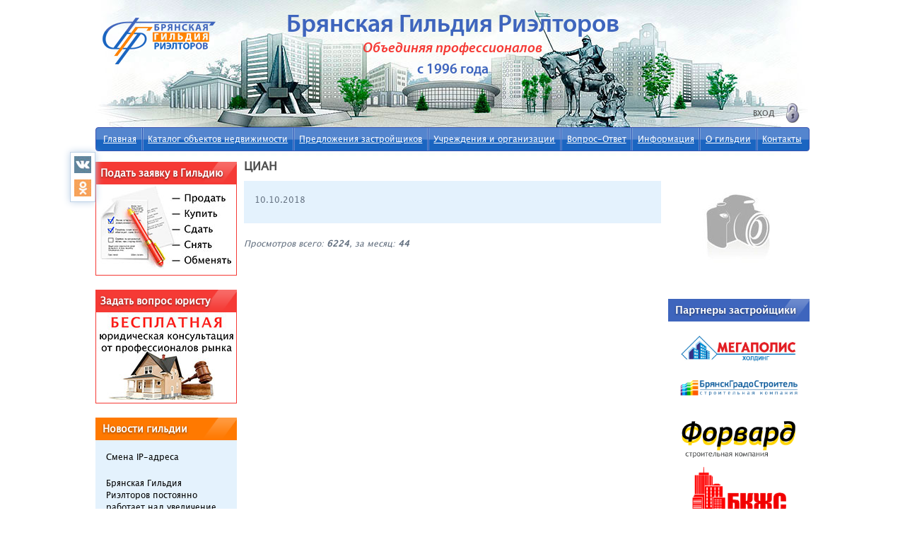

--- FILE ---
content_type: text/html; charset=UTF-8
request_url: http://bgr32.ru/nguild/2520
body_size: 4924
content:
<!DOCTYPE html>
<html>
<head>
<meta http-equiv="Content-Type" content="text/html;charset=UTF-8">
<title>ЦИАН</title>
<meta content="text/html; charset=utf-8" http-equiv="content-type">
<meta name="keywords" content="" keywords="недвижимость, брянская, гильдия, риэлтор, бгр, бгр32">
<meta name="description" content="БГР32 -  единая база объектов недвижимости, только актуальные объявления от агентств недвижимости Брянска.">
<link href="/css/main.css?v=1473683140" rel="stylesheet" type="text/css">
<link href="/css/custom-theme/jquery-ui-1.10.3.custom.min.css?v=1414592324" rel="stylesheet" type="text/css">
<link href="/css/custom-theme/jquery-ui-1.10.3.user.css?v=1414592429" rel="stylesheet" type="text/css">
<link href="" rel="stylesheet" type="text/css">
<link href="/css/LucidaGrande-Bold.css?v=1473683140" rel="stylesheet" type="text/css">
<link href="/css/LucidaGrande-Regular.css?v=1473683140" rel="stylesheet" type="text/css">
<link href="/css/MyriadPro-Semibold.css?v=1473683140" rel="stylesheet" type="text/css">
<link href="/css/MyriadPro-SemiboldIt.css?v=1473683140" rel="stylesheet" type="text/css">
<link href="/css/jquery.bxslider.css?v=1473683140" rel="stylesheet" type="text/css">
<link href="/css/prettyPhoto.css?v=1473683140" rel="stylesheet" type="text/css">
<link href="/css/PTRoubleSans-Regular.css?v=1473683140" rel="stylesheet" type="text/css">
<link href="/css/sliderkit-core.css?v=1473683141" rel="stylesheet" type="text/css">
<link href="/css/sliderkit-fullwidth.css?v=1473683141" rel="stylesheet" type="text/css">
<link href="/css/sliderkit-realty.css?v=1473683141" rel="stylesheet" type="text/css">
<!--[if lt IE 8]>
    <link href="/css/main_ie7.css" rel="stylesheet" type="text/css"><![endif]--><script type="text/javascript" src="/js/jquery-1.9.1.min.js?v=1473683127"></script><script type="text/javascript" src="/js/jquery-ui-1.10.3.custom.min.js?v=1473683128"></script><script type="text/javascript" src="http://api-maps.yandex.ru/1.1/index.xml?key=AG8CE1IBAAAAIsk0SAIAMCPP9yeXs3-Q6VLnaa1hOcV1FO0AAAAAAAAAAADreuBabw2koGFnKIb4Ztb3_Yx9Bw==~AAsFG1IBAAAAtYquUgMAJR8HjVSxyyr6hq5y6MlblJTLvskAAAAAAAAAAADRS1IeMVxxgSRWtuxcQtvV6bLYCQ=="></script><script type="text/javascript" src="/js/jquery.ui.datepicker-ru.js?v=1473683129"></script><script type="text/javascript" src="/js/tinymce/tinymce.min.js?v=1414497403"></script><script type="text/javascript" src="/js/jquery.price_format.1.8.min.js?v=1473683129"></script><script type="text/javascript" src="/js/ajaxupload.js?v=1473683126"></script><script type="text/javascript" src="/js/jquery.prettyPhoto.js?v=1473683129"></script><script type="text/javascript" src="/js/jquery.chained.js?v=1473683128"></script><script type="text/javascript" src="/js/tinymce/langs/ru.js?v=1414497403"></script><script type="text/javascript" src="/js/main.js?v=1551439698"></script><script type="text/javascript" src="/js/jquery.sliderkit.1.9.2.pack.js?v=1473683129"></script><script type="text/javascript">
        var talert =0;
        var activePanel = 'nopanel';
    </script><!-- SAPE RTB JS --><script async="async" src="//cdn-rtb.sape.ru/rtb-b/js/018/2/95018.js" type="text/javascript">
    </script><!-- SAPE RTB END -->
</head>
<body>
<div id="socials">
    <a style="margin-top: 0px;" href="http://vk.com/bgr32" target="_blank"><img src="/img/vk.jpg" alt=""></a>
    <a href="http://www.odnoklassniki.ru/group/52388519739467?st.cmd=altGroupMain&amp;st.groupId=52388519739467&amp;st._aid=UserGroups_MiniList_GroupPic1" target="_blank"><img src="/img/ok.jpg" alt=""></a>
</div>
<div id="rb">
    </div>
<div id="lb">
    </div>
<!-- Yandex.Metrika counter -->
<script type="text/javascript">
    (function (d, w, c) {
        (w[c] = w[c] || []).push(function () {
            try {
                w.yaCounter20518033 = new Ya.Metrika({
                    id: 20518033,
                    webvisor: true,
                    clickmap: true,
                    trackLinks: true,
                    accurateTrackBounce: true
                });
            } catch (e) {
            }
        });

        var n = d.getElementsByTagName("script")[0],
            s = d.createElement("script"),
            f = function () {
                n.parentNode.insertBefore(s, n);
            };
        s.type = "text/javascript";
        s.async = true;
        s.src = (d.location.protocol == "https:" ? "https:" : "http:") + "//mc.yandex.ru/metrika/watch.js";

        if (w.opera == "[object Opera]") {
            d.addEventListener("DOMContentLoaded", f, false);
        } else {
            f();
        }
    })(document, window, "yandex_metrika_callbacks");
</script><noscript>
    <div><img src="//mc.yandex.ru/watch/20518033" style="position:absolute; left:-9999px;" alt=""></div>
</noscript>
<!-- /Yandex.Metrika counter -->

<div id="main_container">
    <div id="header_container">
        <a href="/" id="logo_bgr" class="nv">
            <img src="/img/logo_bgr.png" alt=""></a>
        <!--
<a href="http://rgr.ru" id="logo_rgr" target="_blank">
<img src="/img/logo_rgr.png" alt="">
</a>
        -->
        <div id="header_name">Брянская Гильдия Риэлторов</div>
        <div id="header_since">с 1996 года</div>
        <div id="header_slog">Объединяя професcионалов</div>
        <ul id="header_login">
<li><a href="/login" class="nv">Вход</a></li>
                    </ul>
</div>
    <ul id="top_menu" class="gen_justify ui-corner-all">
<li style="margin-left: 10px;"><a href="/">Главная</a></li>
        <li class="sep"> </li>
        <li><a href="/main?context=28f76602713ce56254a5b1988f0fb40f">Каталог объектов недвижимости</a></li>
        <li class="sep"> </li>
        <li><a href="/developer">Предложения застройщиков</a></li>
        <li class="sep"> </li>
        <li><a href="/articles/11">Учреждения и организации</a></li>
        <li class="sep"> </li>
        <li><a href="/questions">Вопрос-Ответ</a></li>
        <li class="sep"> </li>
        <li><a href="/articles/4">Информация</a></li>
        <li class="sep"> </li>
        <li><a href="/articles/2">О гильдии</a></li>
        <li class="sep"> </li>
        <li style="margin-right: 10px;"><a href="/articles/3">Контакты</a></li>
        <li class="after">
    </ul>
<div id="content_container">
        <div id="top_content">
            <ul id="top_banners"></ul>
</div>
        <div id="left_content">
                        <div style="height: 5px;"></div>
            <div id="ask">
                <h2 class="r lenta" style="padding: 0px 7px;"><a>Подать заявку в Гильдию</a></h2>
                <div style="margin: 0px 0px 20px 0px; border: 1px solid #f53a35; border-top: 0px; overflow: hidden"><img src="/img/bgr_ask.jpg" alt="Оставить заявку"></div>
            </div>
            <div>
                <h2 class="r lenta" style="padding: 0px 7px;"><a>Задать вопрос юристу</a></h2>
                <div style="margin: 0px 0px 20px 0px; border: 1px solid #f53a35; border-top: 0px; overflow: hidden"><a href="/questions"><img src="/img/bgr_q.jpg" alt="Задать вопрос юристу"></a></div>
            </div>

            <!-- SAPE RTB DIV 240x400 -->
            <div id="SRTB_444692"></div>
            <!-- SAPE RTB END -->

                            <h2 class="o lenta"><a href="/nguild" class="nv">Новости гильдии</a></h2>
                <ul class="short_news" style="margin-bottom: 20px;">
<li class="name" style="margin-top: 0px;"><a href="/nguild/2541">Смена IP-адреса</a></li>
                                                    <li class="short"><p>Брянская Гильдия Риэлторов постоянно работает над увеличение качества предоставляемых услуг. В связи с переходом на новые сервера у нас сменился IP-адрес. Агентствам, которые используют для выгрузки объектов недвижимости старые IP-адреса, просьба заменить их на новый: 185.10.63.135</p></li>
                                                <li class="date">13 май 2019 года</li>
                                            <li class="name"><a href="/nguild/2530">БАНКИ CLUB</a></li>
                                                    <li class="short"><p>Какие прогнозы по ценам на недвижимость давали эксперты до начала 2018 года. Какими будут цены на недвижимость в 2019 году прогноз аналитиков.</p></li>
                                                <li class="date">27 ноября 2018 года</li>
                                            <li class="name"><a href="/nguild/2529">СуперРиэлт</a></li>
                                                    <li class="short"><p>Началась новая ипотечная программа Сбербанка для вторичных квартир.</p></li>
                                                <li class="date">26 ноября 2018 года</li>
                                    </ul>
<!--<p><a href="/news" class="nv bold black">Все новости</a></p>--><h2 class="b lenta">Наши партнеры</h2>
            <div style="text-align: center;">
<br><a href="http://realty.mail.ru/bryansk/" target="_blank"><img src="/img/mail_realty.png" width="" alt=""></a><br><a href="http://gdeetotdom.ru" target="_blank"><img src="/img/ged.gif" alt=""></a><br><!--<a href="http://bn.ru" target="_blank"><img src="/img/bn.gif" alt=""></a><br>--><a href="http://mirkvartir.ru" target="_blank"><img src="/img/mirkvartir.gif" alt=""></a><br><!--<a href="http://naydidom.com" target="_blank"><img src="/img/naydidom.gif" alt=""></a><br>--><a href="http://www.realtymag.ru/bryanskaya-oblast/bryansk/" target="_blank"><img src="/img/RealtyMag.png" alt=""></a><br><br><a href="http://www.eip.ru/regions/?region_id=32" target="_blank"><img src="/img/eip.png" alt=""></a><br><a href="http://xn----7sbfkscajgsvub0a1l.xn--p1ai/" target="_blank"><img src="/img/kvartiri-domiki.png" alt=""></a><br><a href="http://rucountry.ru/" target="_blank"><img src="/img/rucountry.jpg" alt=""></a><br>
</div>
            <br><div id="cloud">
<a style="text-align: center; font-size: 13px;" href="/buyflatdistrict">Купить квартиру в Брянском районе</a><a style="text-align: right; font-size: 15px;" href="/buyflatsd">Купить квартиру в Советском районе</a><a style="text-align: right; font-size: 14px;" href="/dflats">Квартиры от застройщика в Советском районе</a><a style="text-align: right; font-size: 16px;" href="/flatsputevka">Квартиры в Путевке</a><a style="text-align: center; font-size: 13px;" href="/newrealty">Недвижимость в новостройках</a><a style="text-align: right; font-size: 15px;" href="/vflats">Вторичное жилье</a><a style="text-align: left; font-size: 14px;" href="/comrealty">Коммерческая недвижимость</a><a style="text-align: center; font-size: 16px;" href="/flatsdistrict">Квартиры в Советском районе</a><a style="text-align: left; font-size: 15px;" href="/flatvdistrict">Квартиры в Володарском районе</a><a style="text-align: center; font-size: 14px;" href="/nflats">Квартиры в новостройках</a><a style="text-align: center; font-size: 16px;" href="/salerealty">Продажа недвижимости</a><a style="text-align: left; font-size: 13px;" href="/dflats1">Однокомнатная квартира от застройщика</a><a style="text-align: left; font-size: 14px;" href="/houses">Дома, коттеджи, таунхаусы</a><a style="text-align: center; font-size: 15px;" href="/flat1">Однокомнатные квартиры</a><a style="text-align: right; font-size: 16px;" href="/members">Агентство недвижимости</a><a style="text-align: right; font-size: 15px;" href="/flatfdistrict">Квартиры в Фокинском районе</a><a style="text-align: left; font-size: 14px;" href="/flatbdistrict">Квартиры в Бежицком районе</a><a style="text-align: right; font-size: 14px;" href="/district">Квартиры в Брянском районе</a><a style="text-align: center; font-size: 17px;" href="/rflats">Аренда квартир</a><a style="text-align: center; font-size: 13px;" href="/nhflats">Квартиры в новом доме</a><a style="text-align: center; font-size: 16px;" href="/flats">Квартиры</a>
</div>
            <script type="text/javascript">
<!--
var _acic={dataProvider:10};(function(){var e=document.createElement("script");e.type="text/javascript";e.async=true;e.src="https://www.acint.net/aci.js";var t=document.getElementsByTagName("script")[0];t.parentNode.insertBefore(e,t)})()
//-->
</script><!--
            <div style="margin: 20px 0px 20px 0px;">
                <a href="http://vk.com/bgr32" target="_blank"><img src="/img/vk.png" height="45"></a>
                <a style="margin-left: 20px;" href="http://www.odnoklassniki.ru/group/52388519739467?st.cmd=altGroupMain&st.groupId=52388519739467&st._aid=UserGroups_MiniList_GroupPic1" target="_blank"><img src="/img/ok.png" height="45"></a>

            </div>
            -->
</div>
        <div id="right_content">
            <ul id="right_banners" style="margin-bottom: 16px;">
<li>
                <a class="nv" href="http://nashdom32.ru/" target="_blank">
                    <img src="/i/149284/200x0/image.jpg" alt=""></a>
            </li>
                    </ul>
<h2 class="b lenta">Партнеры застройщики</h2>
                    <div style="text-align: center; margin-bottom: 16px;">
<br><a href="http://www.megapolis32.ru/sk" target="_blank"><img src="/img/megapolis_partneri.jpg" width="170" alt=""></a><br><br><a href="http://bgs32.ru/" target="_blank"><img src="/img/bgs_logo.png" width="170" alt=""></a><br><br><!--<a href="http://bsk-32.ru/" target="_blank"><img src="/img/bsk_partneri.jpg" width="170" alt=""></a><br><br>--><!--<a href="http://stroygarant.4br.ru/" target="_blank"><img src="/img/stroygarant_partneri.jpg" width="170" alt=""></a><br><br>--><a href="http://forward32.ru/" target="_blank"><img src="/img/forvard_partneri.png" width="170" alt=""></a><br><a href="http://bkgs32.ru/" target="_blank"><img src="/img/bkgs_partneri.png" width="140" alt=""></a><br>
</div>



<h2 class="r lenta"><a class="nv" href="/members">Участники Гильдии</a></h2>

<ul id="agency_banner">
<li style="margin-top: 0px;"><a href="/agency/2">"Федеральный оператор недвижимости"</a></li>
            <li><a href="/agency/1">АН "Адресъ"</a></li>
            <li><a href="/agency/56">АН "Арбат"</a></li>
            <li><a href="/agency/6">АН "Брянская городская служба недвижимости"</a></li>
            <li><a href="/agency/7">АН "Брянский городской центр недвижимости"</a></li>
            <li><a href="/agency/10">АН "Брянское жилищное бюро"</a></li>
            <li><a href="/agency/14">АН "Ваш Дом"</a></li>
            <li><a href="/agency/16">АН "Гильдия Недвижимости"</a></li>
            <li><a href="/agency/20">АН "Департамент недвижимости"</a></li>
            <li><a href="/agency/24">АН "Золотой Век"</a></li>
            <li><a href="/agency/25">АН "Империя недвижимости"</a></li>
            <li><a href="/agency/61">АН "Инвест-Недвижимость"</a></li>
            <li><a href="/agency/33">АН "Магазин квартир"</a></li>
            <li><a href="/agency/34">АН "Мегаполис"</a></li>
            <li><a href="/agency/35">АН "МиллениуМ Gold"</a></li>
            <li><a href="/agency/36">АН "Наш Дом"</a></li>
            <li><a href="/agency/37">АН "Новоселье"</a></li>
            <li><a href="/agency/39">АН "Пантеон"</a></li>
            <li><a href="/agency/43">АН "Респект"</a></li>
            <li><a href="/agency/68">АН "Риэл - Макс"</a></li>
            <li><a href="/agency/44">АН "РИЭЛКОМ"</a></li>
            <li><a href="/agency/65">АН ''Свой угол''</a></li>
    </ul>
</div>
        <div id="content"><h1>ЦИАН</h1>
<ul class="short_news">
<li class="date">10.10.2018</li>
    <li class="short">
</ul>
<div style="font-size: 12px; color: #616e7e; font-style: italic; margin-top: 20px;">
    Просмотров всего: <strong>6224</strong>, за месяц: <strong>44</strong>
</div>
<!--<p><a class="bold black" href="/news">Все новости</a></p>-->
</div>
        <!-- SAPE RTB DIV 640x480 -->
        <div id="SRTB_444688"></div>
        <!-- SAPE RTB END -->
    </div>
    <div id="footer_guarantor"></div>
</div>
<div id="footer_container">
    <div id="footer_lpic"></div>
    <div id="footer">
        <!--<a href="#" id="rgr_member"><img src="/img/rgr_member.jpg" alt=""></a>-->
        <div id="develop">
<a href="http://manulgroup.ru">Разработка сайта</a> - ManulGroup.ru</div>
    </div>
</div>

</body>
</html>


--- FILE ---
content_type: text/css
request_url: http://bgr32.ru/css/main.css?v=1473683140
body_size: 4414
content:
* {
    padding: 0px;
    margin: 0px;
    font-family: LucidaGrande-Regular, Arial, Helvetica, sans-serif;
    font-size: 12px;
}
a:hover {
    text-decoration: none;
}
body {
    min-height: 100%;
    height: 100%;
    position: relative;
}
@media screen and (-webkit-min-device-pixel-ratio:0) {
    body {
        position: static;/* #dialog bug */
    }
}
html {
    height: 100%;
    background-image: url(/img/header.jpg);
    background-repeat: no-repeat;
    background-position: top center;
}
img {
    border: 0px;
}
p {
    margin-top: 20px;
}
textarea {
    resize: none;
}
table {
    border-collapse: collapse;
}
ul {
    list-style-type: none;
}
ol {
    margin: 20px 0px 0px 20px;
}
ol li {
    list-style-type: decimal;
}
h1 {
    font-size: 16px;
    color: #4D4D4D;
    margin-bottom: 10px;
}
h2 {
    color: #3a54b1;
    font-size: 14px;
    margin-bottom: 10px;
}
#content h3 {
    padding: 5px;
    margin: 20px 0px;
    font-size: 16px;
    text-align: center;
}
#main_container {
    margin: 0px auto;
    width: 1010px;
    height: auto !important;
    min-height: 100%;
    height: 100%;
}
#header_container {
    position: relative;
    height: 180px;
}
#logo_bgr {
    position: absolute;
    top: 25px;
    left: 10px;
}
#logo_rgr {
    position: absolute;
    top: 50px;
    right: 10px;
}
#header_name {
    position: absolute;
    top: 10px;
    left: 50%;
    margin-left: -240px;
    width: 480px;
    font-family: MyriadPro-Semibold;
    font-size: 36px;
    color: #3e65bd;
    text-align: center;
}
#header_since {
    position: absolute;
    top: 85px;
    left: 50%;
    margin-left: -80px;
    width: 160px;
    font-family: MyriadPro-Semibold;
    font-size: 20px;
    color: #3e65bd;
    text-align: center;
}
#header_slog {
    position: absolute;
    top: 55px;
    left: 50%;
    margin-left: -150px;
    width: 300px;
    font-family: MyriadPro-SemiboldIt;
    font-size: 20px;
    color: #f53a35;
    font-style: italic;
    text-align: center;
}
#header_login {
    position: absolute;
    right: 10px;
    bottom: 5px;
    line-height: 30px;
    background-image: url(/img/key.png);
    background-repeat: no-repeat;
    background-position: right center;
    padding-right: 40px;
}
#header_login2 {
    line-height: 30px;
}
#header_login li, #header_login2 li {
    float: right;
    margin-left: 10px;
}
#header_login *, #header_login2 * {
    color: #4e4e4e;
    /*font-weight: bold;*/
    font-size: 11px;
    text-transform: uppercase;
    text-decoration: none;
}
#top_menu, #top_menu * {
    font-family: LucidaGrande-Regular;
}
#top_menu {
    height: 32px;
    background-image: url(/img/top_menu.gif);
    background-repeat: repeat-x;
    background-position: top left;
    border: 1px solid #3a54b1;
    overflow: hidden;
    background-color: #3a54b1;
}
#top_menu li {
    line-height: 32px;
    height: 32px;
    padding: 0px 0px;
    color: white;
    font-size: 12px;
}
#top_menu li.sep {
    line-height: 32px;
    width: 3px;
    padding: 0px;
    background-image: url(/img/top_menu_sep.gif);
    background-repeat: no-repeat;
    background-position: top left;
}
#top_menu li a {
    color: white;
    font-size: 12px;
    font-weight: normal !important;
}
#content_container {
    margin-top: 10px;
    clear: both;
}
#top_content {
    margin-bottom: 8px;
}
#left_content {
    width: 200px;
    float: left;
    margin-bottom: 100px;
    /*background-color: #51a351;*/
}
#right_content {
    width: 200px;
    float: right;
    /*background-color: #beebff;*/
}
#content {
    margin: 0px 210px 0px 210px;
    overflow: hidden;
    /*background-color: #faf2cc;*/
}
#filter {
    padding: 10px;
    overflow: hidden;
}
#footer_guarantor {
    clear: both;
    height: 110px;
}
#footer_container {
    position: relative;
    height: 110px;
    margin: -110px 0px 0px 0px;
    background-image: url(/img/footer2.jpg);
    background-repeat: repeat-x;
    background-position: bottom left;
}
#footer_lpic {
    position: absolute;
    background-image: url(/img/footer1.jpg);
    background-repeat: no-repeat;
    background-position: bottom left;
    width: 491px;
    height: 190px;
    bottom: 0px;
    left: 50%;
    margin-left: -765px;
    z-index: -10;
}
#footer {
    position: relative;
    margin: 0px auto;
    width: 1010px;
    height: 110px;
    /*background-color: #ccccff;*/
}
#rgr_member {
    position: absolute;
    left: 210px;
    top: 10px;
}
#develop {
    position: absolute;
    right: 0px;
    bottom: 8px;
}
#develop, #develop a {
    color: #666666;
    font-size: 12px;
}
#dialog, #ask_form {
    display: none;
}
#ask_form {
    position: fixed;
    z-index: 99;
    width: 580px;
    height: 284px;
    left: 50%;
    margin-left: -300px;
    top: 50%;
    margin-top: -150px;
    padding: 10px;
    border: 1px solid #99a6aa;
    background: #eff5fc/* url(/css/custom-theme/images/ui-bg_flat_0_dbedfc_40x100.png) 50% 50% repeat-x*/;
    color: #000;
     border-radius: 5px;
    -webkit-border-radius: 5px;
    -khtml-border-radius: 5px;
    -moz-border-radius: 5px;
    -webkit-box-shadow: 0px 0px 10px 0px rgba(50, 50, 50, 0.75);
    -moz-box-shadow:    0px 0px 10px 0px rgba(50, 50, 50, 0.75);
    box-shadow:         0px 0px 10px 0px rgba(50, 50, 50, 0.75);
}
#ask_form form {
    position: relative;
}
#ask_form .hint, #ask_form .form, #ask_form .hint *, #ask_form .form *  {
    font-size: 16px;
}
#ask_form .close {
    background: url("/img/pretty/prettyPhoto/default/sprite.png") no-repeat scroll 2px 1px rgba(0, 0, 0, 0);
    cursor: pointer;
    height: 30px;
    width: 30px;
    display: block;
    line-height: 22px;
    position: absolute;
    right: 0px;
    text-indent: -10000px;
    top: 0;
    z-index: 20000;
}
#ask_form .h1 {
    background-image: url(/img/mail.png);
    background-repeat: no-repeat;
    background-position: left center;
    padding-left: 30px;
    line-height: 30px;
    height: 30px;
}
#ask_form .h1 div {
    float: left !important;
    height: 30px;
}

#login_form {
    margin: 20px auto;
    width:  250px;
    overflow: hidden;
}
#login_form div {
    margin-top: 10px;
}
#login_form .text {
    width: 240px;
}
#login_form .orange {
    float: right;
    margin-top: -5px;
}
.kladr_header {
    margin: 10px 0px;
}
.kladr_content {
    margin: 10px 0px;
}
.kladr_content ul {

}
.kladr_content li {
    margin: 5px 5px 0px 0px;
}
.kladr_content>ul>li {
    width: 30%;
    border: 0px solid black;
    font-size: 18px;
    float: left;
}
.gen_justify {
    list-style: none;
    text-align: justify;
    text-justify: newspaper;
    overflow: hidden;
}
.gen_justify li {
    display: -moz-inline-box;
    display: inline-block;
    vertical-align: top;
    text-align: left;
    overflow: hidden;
}
.gen_justify li.after {
    width: 100% !important;
    background: none !important;
    height: 0px !important;
    line-height: 0px !important;
    font-size: 0px !important;
    margin: 0px !important;
    border: 0px !important;
    padding: 0px !important;
}
.spoiler {
    font-style: italic;
    color: #4d65b9;
    border-bottom: 1px dotted;
    cursor: pointer;
}
.borderless, .borderless td, .borderless th {
    border: 0px !important;
}
.borderless td, .borderless th {
    padding: 5px !important;
}
.gen_t {
    width: 100%;
    margin: 20px 0px;
    border: 1px solid #4d65b9;
}
.gen_t th, .gen_t td {
    text-align: center;
    vertical-align: middle;
}
.gen_t th {
    background-color: #3e65bd;
    padding: 2px 3px;
}
.gen_t th, .gen_t th * {
    color: white;
}
.gen_t td {
    border: 1px solid #4d65b9;
    padding: 2px 3px 0px 3px;
}
.path {

}
.path li {
    float: left;
    margin-right: 3px;
}
.path li.sep {
    background-image: url(/css/custom-theme/images/ui-icons_000000_256x240.png);
    background-position: -32px -16px;
    width: 16px;
    height: 16px;
}
.bold, .bold * {
    font-weight: bold;
}
.block {
    display: block;
}
.black {
    color: black;
}
.hidden {
    display: none;
}
.districts .radio, .streets .radio {
    float: left;
    padding: 3px 5px 3px 0px;
}
.cf {
    clear: both;
    height: 0px;
    line-height: 0px;
    font-size: 0px;
    padding: 0px;
    margin: 0px;
}
.def_text {
    color: #99a6aa !important;
    font-style: italic;
}
.center {
    text-align: center;
}
.left {
    text-align: left;
}
.right {
    text-align: right;
}
.gt {
    width: 100%;
    margin: 20px 0px;
}
.gt th, .gt td {
    padding: 6px;
    text-align: left;
}
.gt th, .gt td, .gt td * {
    font-size: 14px;
}
.gt th {
    background-color: #D6E7E5;
}
.gt td {
    background-color: #EAF1F0;
    border-top: 1px solid white;
}
.gt td, .gt td * {
    color: #666699;
}
.gt tbody tr:hover td {
    background-color: #D6E7E5;
}
.gt thead tr th:first-child {
    border-radius: 5px 0px 0px 0px;
    -webkit-border-radius: 5px 0px 0px 0px;
    -khtml-border-radius: 5px 0px 0px 0px;
    -moz-border-radius: 5px 0px 0px 0px;
}
.gt thead tr th:last-child {
    border-radius: 0px 5px 0px 0px;
    -webkit-border-radius: 0px 5px 0px 0px;
    -khtml-border-radius: 0px 5px 0px 0px;
    -moz-border-radius: 0px 5px 0px 0px;
}
.gt tfoot tr td:first-child {
    border-radius: 0px 0px 0px 5px;
    -webkit-border-radius: 0px 0px 0px 5px;
    -khtml-border-radius: 0px 0px 0px 5px;
    -moz-border-radius: 0px 0px 0px 5px;
}
.gt tfoot tr td:last-child {
    border-radius: 0px 0px 5px 0px;
    -webkit-border-radius: 0px 0px 5px 0px;
    -khtml-border-radius: 0px 0px 5px 0px;
    -moz-border-radius: 0px 0px 5px 0px;
}
.ft {
    width: 100%;
    margin: 20px 0px;
    background-color: #FAF7E5;
    border: 1px solid #DBDBDB;
}
.ft thead tr th:first-child {
    border-radius: 5px 0px 0px 0px;
    -webkit-border-radius: 5px 0px 0px 0px;
    -khtml-border-radius: 5px 0px 0px 0px;
    -moz-border-radius: 5px 0px 0px 0px;
}
.ft thead tr th:last-child {
    border-radius: 0px 5px 0px 0px;
    -webkit-border-radius: 0px 5px 0px 0px;
    -khtml-border-radius: 0px 5px 0px 0px;
    -moz-border-radius: 0px 5px 0px 0px;
}
.ft tfoot tr td:first-child {
    border-radius: 0px 0px 0px 5px;
    -webkit-border-radius: 0px 0px 0px 5px;
    -khtml-border-radius: 0px 0px 0px 5px;
    -moz-border-radius: 0px 0px 0px 5px;
}
.ft tfoot tr td:last-child {
    border-radius: 0px 0px 5px 0px;
    -webkit-border-radius: 0px 0px 5px 0px;
    -khtml-border-radius: 0px 0px 5px 0px;
    -moz-border-radius: 0px 0px 5px 0px;
}
.ft th, .ft td {
     padding: 10px;
}
ul.pagination {
    display: block;
}
ul.pagination li, ul.pagination li a {
    color: black;
    font-size: 14px;
    text-decoration: none;
}
ul.pagination li a {
    height: 30px;
    display: block;
    background-image: url(/img/pagination.gif);
    background-repeat: repeat-x;
    padding: 0px 7px;
}
ul.pagination li {
    float: left;
    height: 30px;
    border: 1px solid #99a6aa;
    margin: 5px 5px 0px 0px;
    text-align: center;
    line-height: 30px;
}
.pagination .current {
    background-color: white;
    background-image: none;
}

.upldi {
    display: block;
    overflow: hidden;
}
.upldi li {
    float: left;
    margin-right: 10px;
    width: 100px;
}
.upldi img {
    border: 2px solid #cccccc;
}
.upldi li.is img {
    border: 2px solid #ff0000;
}
.bplaces {
    overflow: hidden;
}
.bplaces>li {
    clear: both;
    margin-top: 20px;
    border: 1px solid black;
    background-color:  yellow;
}
.bplaces ul li {
    margin-top:  10px;
    border: 1px solid green;
}
.bplaces li {
}
#detail {
    background-color: #adc6e1;
    margin: 0px -10px -25px -10px;
    padding: 10px 10px 0px 10px;
}
#detail li {
    vertical-align: middle;
    margin: 0px 0px 5px 0px;
}
li.dban {
    float: left;
    margin-bottom:  10px;
}
#general {
    width: 100%;
    margin: 0px;
    padding: 0px;
}
#opt {
    width: 100%;
}
#opt td {
    border: 0px solid white;
    padding: 2px 3px;
}
#left_banners li, #right_banners li {
    margin-bottom: 10px;
}
#agency_banner {
    background-color: #e4f2fd;
    padding: 10px;
}
#agency_banner li {
    margin-top: 10px;
}
#agency_banner li, #agency_banner li a {
    font-size: 12px;
    color: black;
}
.odd {
    background-color: #dddddd;
}
.even {
    background-color: #ffffff;
}
#slider a {
    text-align: center;
}
.YMaps-b-balloon-frame td {
    padding: 0px;
}
.comment {
    font-size: 10px;
    font-style: italic;
}
.up, .down {
    padding-right: 10px;
    background-repeat: no-repeat;
    background-position: center right;
}
.up {
    background-image: url(/img/arr_up.png);
}
.down {
   background-image: url(/img/arr_down.png);
}
.short_news {
    margin-top: 0px;
    padding: 15px;
    background-color: #e4f2fd;
}
.short_news li.name {
    margin-top: 20px;
}
.short_news li.name a {
    color: black;
    text-decoration: none;
}
.short_news li.short {
    margin-top: 10px;
}
.short_news li.date {
    margin-top: 3px;
}
.short_news .date {
    color: #616e7e;
}
.inlineblock {
    display: inline-block;
}
.ymaps-b-zoom__hint-left {
    /*left: -7px !important;*/
}
#res_t tr, .res_t tr  {
    cursor: pointer;
}
#res_t tr:hover, .res_t tr:hover {
    background-color: #fac29f !important;
}
#res_t th, .res_t th {
    font-weight: normal;
}

.lenta, .lenta2 {
    background-image: url(/img/lenta.png);
    background-position: right center;
    height: 32px;
    line-height: 32px;
    font-size: 14px;
    background-repeat: no-repeat;
    padding: 0px 10px;
    margin: 0px !important;
    color: white;
    font-family: LucidaGrande-Bold;
    text-shadow: 0px 1px 3px rgba(0, 0, 0, 0.5);
}
.lenta2 {
    background-image: url(/img/lenta2.png);
    font-size: 20px;
    font-family: LucidaGrande-Regular;
    font-weight: normal;
}
.lenta a, .lenta2 a {
    text-decoration: none;
    font-size: 14px;
    color: white;
}
.lenta2 a {
    font-size: 20px;
}
.o {
    background-color: #ff7900;
}
.b {
    background-color: #3e65bd;
}
.r {
    background-color: #f53a35;
}
.g {
    background-color: #616e7e;
}

#cloud a {
    text-decoration: none;
    display: block;
    color: #616e7e;
}

#cluster {
    background-image: url(/img/cluster.jpg);
    background-repeat: no-repeat;
    height: 74px;
    margin: 10px auto 0px auto;
    width: 582px;
    position: relative;
    -webkit-border-radius: 4px;
    -moz-border-radius: 4px;
    border-radius: 4px;
    -webkit-box-shadow: 0px 0px 5px 0px rgba(173, 198, 225, 1);
    -moz-box-shadow:    0px 0px 5px 0px rgba(173, 198, 225, 1);
    box-shadow:         0px 0px 5px 0px rgba(173, 198, 225, 1);
}
#cluster a {
    position: absolute;
    left: 50%;
    margin-left: -125px;
    top: 50%;
    margin-top: -12px;
    text-decoration: none;
    color: black;
    font-family: MyriadPro-Semibold;
    font-size: 20px;
    font-style: normal;
}

.television{
    position: relative;
    width: 590px;
    height: 395px;
    overflow: hidden;
}

.television .bx-caption{}
.television .bx-wrapper{
    margin:0;
}
.television .bx-wrapper .bx-controls-direction a {
    top: auto;
    bottom: 45px;
    width: 13px;
    height: 25px;
}
.television .bx-wrapper .bx-caption, .television li:first-child .bx-caption {
    position: absolute;
    bottom: 0px;
    left: 0px;
    display: block;
    width: 100%;
    padding-top: 0px;
    background: #666\9;
    background: rgba(80, 80, 80, 0.75);
    background: url(/img/controls-bg2.png) 0 0 repeat;
}
.television .bx-wrapper .bx-caption span,.television li:first-child .bx-caption span {
    display: block;
    min-height: 2.1428em;
    padding: 7px 55px 33px;
    color: #FFFFFF;
    font-size: 20px;
    line-height: 25px;
}
.television .bx-wrapper .bx-caption2{position:absolute;bottom:0;left:0;background:#666\9;background:rgba(0, 0, 0, 0.6);width:100%;}
.television .bx-wrapper .bx-prev {
    left: 15px;
    background: url(/img/mylarr.png) no-repeat;
}
.television .bx-wrapper .bx-next {
    right: 15px;
    background: url(/img/myrarr.png) no-repeat;
}
.television .bx-wrapper .bx-prev:hover {
    background: url(/img/mylarr.png) no-repeat;
}
.television .bx-wrapper .bx-next:hover {
    background: url(/img/myrarr.png) no-repeat;
}
.television .bx-wrapper .bx-viewport {
    -moz-box-shadow: none;
    -webkit-box-shadow: none;
    box-shadow: none;
    border: 0px;
    left: 0px;
}
.television .bx-wrapper .bx-pager {
    position: absolute;
    bottom: 0px;
    width: 100%;
    height: 8px;
    padding-top: 10px;
    padding-bottom: 10px;
    z-index: 51;
    font-size: 0px;
}
.television .bx-wrapper .bx-pager.bx-default-pager a {
    background:#736e6b;
    width: 10px;
    height: 10px;
    -moz-border-radius: 0px;
    -webkit-border-radius: 0px;
    border-radius: 0px;
}
.television .bx-wrapper .bx-pager.bx-default-pager a:hover,.television .bx-wrapper .bx-pager.bx-default-pager a.active{background:#fff;}
.television .bxslider a,.television .bxslider a:visited,.television .bxslider a:hover{display:block;text-decoration:none;vertical-align:bottom;}
.television .bxslider a{vertical-align:bottom;width:590px;height:395px;overflow:hidden;}

.nmark {

}
.nmark li {
    border-top: 1px solid #616e7e;
    padding: 10px 0px 0px 0px;
    vertical-align: top;
}
.nmark img {
    float: left;
    margin: 0px 10px 10px 0px;
}
.nmark .name, .nmark .date {
    margin: 0px 0px 0px 160px;
}
.nmark .name {
    display: block;
    text-decoration: none;
    text-align: left;
    color: black;
    font-size: 16px;
    font-weight: normal;
}
.nmark .name2 {
    display: block;
    text-decoration: none;
    text-align: left;
    color: black;
    font-size: 16px;
    font-weight: bold;
}
.nmark .date {
    color: #616e7e;
    font-size: 12px;
    margin-top: 10px;
    font-weight: normal;
}
#socials {
    position: fixed;
    z-index: 10;
    /*width: 35px;*/
    padding: 5px 5px 3px 5px;
    border: 1px solid #bed2e7;
    left: 50%;
    text-align: center;
    margin-left: -541px;
    top: 215px;
    overflow: hidden;
    -webkit-box-shadow: 0px 0px 10px 0px rgba(190, 210, 231, 1);
    -moz-box-shadow:    0px 0px 10px 0px rgba(190, 210, 231, 1);
    box-shadow:         0px 0px 10px 0px rgba(190, 210, 231, 1);
    background-color: white;
}
#socials a {
    display: block;
    margin-top: 5px;
    overflow: hidden;
}
#agency_list {

}
#agency_list>li {
    border-top: 1px solid #616e7e;
    margin-top: 10px;
}
#agency_list li, #agency_list li * {
    font-size: 14px;
}
#agency_list .title {
    font-family: LucidaGrande-Bold;
    font-size: 16px;
    color: black;
    margin-top: 5px;
}
#agency_list .office li {
    background-color: #e6eefa;
    float: left;
    clear: left;
    padding: 0px 10px 10px 10px;
    margin-top: 10px;
    width: 300px;
    border: 0px;
}
#agency_list .office li p {
    margin-top: 5px;
}
#agency_list a {
    color: #3e65bd;
}
/* класс ссылки в таблице результатов */
.noa {
    text-decoration: none;
    color: inherit;
    font-weight: bold;
}
.button {
    height: 30px;
    line-height: 30px;
    float: left;
    background-image: url(/img/pagination.gif);
    background-repeat: repeat-x;
    padding: 0px 10px;
    text-decoration: none;
    color: black;
    border: 1px solid #99a6aa;
    font-size: 14px;
    position: relative;
    cursor: pointer;
}
.bactive {
    background: none;
}
.button .arr {
    float: left;
    background-image: url(/img/nav_left.png);
    background-repeat: no-repeat;
    width: 9px;
    height: 7px;
    margin-top: 12px;
    margin-right: 5px;
}
.loadmore {
    /*
    font-style: italic;
    color: #4d65b9;
    border-bottom: 1px dotted;
    cursor: pointer;
    */
}
.realty_path {
    display: inline-block;
    height: 32px;
}
.realty_path li {
    float: left;
    margin-right: 5px;
    height: 32px;
    line-height: 32px;
}
.realty_path li, .realty_path li a {
    font-size: 14px;
    color: black;
}
.realty_path a:hover {
    color: #e05300;
}
.rubl {
    font-family: "PTRoubleSans-Regular";
    font-size: inherit;
    color: inherit;
}
.birthday_div {
    background-image: url('/img/birthday.jpg');
    background-repeat: no-repeat;
    width: 590px;
    height: 104px;
    margin-bottom: 10px;
    position: relative;
}
.birthday_div div {
    position: absolute;
}
.birthday_div, .birthday_div * {
    font-family: 'Decor-Regular';
    font-size: 30px;
}
#rb, #lb {
    position: absolute;
    overflow: hidden;
}
#rb img, #lb img {
    width: 100%;
    max-width: 445px;
    min-width: 115px;
    clear: both;
}
#lb img {
    float: right;
}
#rb img {
    float: left;
}
#rb {
    right: 0px;
    left: 50%;
    margin-left: 515px;
}
#lb {
    left: 0px;
    right: 50%;
    margin-right: 515px;
}
#ask {
    cursor: pointer;
}
.comments {
    margin-top: 10px;
}
.comments .comments{
    padding-left: 20px;
}
.comments .datetime {
    color: gray;
}
.comments .name {
    font-weight: bold;
    font-style: italic;
}
.comments .text-block {
    margin-top: 10px;
}
.comments .control {
    margin-top: 10px;
    text-align: right;
}
.comments .text-block p {
    margin-top: 0px;
}
.comments li {
    padding: 10px;
}
a.ui-button {
    padding: 2px 5px !important;
}

--- FILE ---
content_type: text/css
request_url: http://bgr32.ru/css/custom-theme/jquery-ui-1.10.3.user.css?v=1414592429
body_size: 595
content:
input.ui-button {
    padding: 2px 5px;
}
input.ui-button.orange {
    padding: 0px 10px;
    font-size: 22px;
    color: white;
    border: 0px;
    margin: 0px;
}
.ui-state-default, .ui-widget-content .ui-state-default, .ui-widget-header .ui-state-default {
    background-image: url(/img/button.gif);
    background-repeat: repeat-x;
    background-position: top left;
}
.nobutton .ui-state-default, .nobutton .ui-widget-content .ui-state-default, .nobutton .ui-widget-header .ui-state-default {
    background: transparent none 50% 50% repeat-x;
    border: 0px;
}
.nobutton .ui-state-default span, .nobutton .ui-widget-content .ui-state-default span, .nobutton .ui-widget-header .ui-state-default span {
    border-bottom: 1px dotted;
}
.nobutton .ui-button-text-only {
    padding: 2px 4px;
}
.nobutton .ui-button-text-only .ui-button-text {
    padding: 0px;
}


.attention .ui-state-default, .attention .ui-widget-content .ui-state-default, .attention .ui-widget-header .ui-state-default {
    background: transparent url(/img/button3.gif) 50% 50% repeat-x;
    border: 0px;
}
.attention span {
    color: white;
}

.ui-state-active, .ui-widget-content .ui-state-active, .ui-widget-header .ui-state-active {
    background-image: url(/img/button2.gif) !important;
    background-repeat: repeat-x;
    background-position: top left;
}
.orange, .ui-widget-content .orange, .ui-widget-header .orange {
    background-image: url(/img/button3.gif);
    background-repeat: repeat-x;
    background-position: top left;
}
.ui-button-text-only .ui-button-text {
    padding: 2px 5px;
}
.ui-button-text-icon-primary .ui-button-text {
    padding: 2px 3px 2px 15px;
}
.ui-button-text-icon-primary .ui-button-icon-primary, .ui-button-text-icons .ui-button-icon-primary, .ui-button-icons-only .ui-button-icon-primary {
    left: 0px;
}
.ui-buttonset .ui-button {
    margin-right: -5px;
}
.checkbox .ui-button {
    margin-right: 0px;
    border-bottom-right-radius: 4px;
    border-bottom-left-radius: 4px;
    border-top-right-radius: 4px;
    border-top-left-radius: 4px;
}
.text {
    border: 1px solid #99a6aa;
    color: black;
    background-color: white;
    border-bottom-right-radius: 4px;
    border-bottom-left-radius: 4px;
    border-top-right-radius: 4px;
    border-top-left-radius: 4px;
    padding: 2px 3px;
}
.ui-icon-plus1 {
    background-image: url(/img/plus.png) !important;
    background-position: 3px 3px !important;
}
.ui-autocomplete {
    max-height: 200px;
    overflow-y: auto;
    overflow-x: hidden;
}

--- FILE ---
content_type: text/css
request_url: http://bgr32.ru/css/LucidaGrande-Bold.css?v=1473683140
body_size: 284
content:
/* Generated by Fontie - the magic webfont generator <http://fontie.flowyapps.com> */

@font-face {
    font-family:'LucidaGrande-Bold';
    src: url('/fonts/LucidaGrande-Bold_latin+latin-ext+cyrillic+cyrillic-ext_gdi.eot');
    src: url('/fonts/LucidaGrande-Bold_latin+latin-ext+cyrillic+cyrillic-ext_gdi.eot?#iefix') format('embedded-opentype'),
        url('/fonts/LucidaGrande-Bold_latin+latin-ext+cyrillic+cyrillic-ext_gdi.woff') format('woff'),
        url('/fonts/LucidaGrande-Bold_latin+latin-ext+cyrillic+cyrillic-ext_gdi.ttf') format('truetype'),
        url('/fonts/LucidaGrande-Bold_latin+latin-ext+cyrillic+cyrillic-ext_gdi.otf') format('opentype'),
        url('/fonts/LucidaGrande-Bold_latin+latin-ext+cyrillic+cyrillic-ext_gdi.svg#LucidaGrande-Bold') format('svg');
    font-weight: 700;
    font-style: normal;
    font-stretch: normal;
}

--- FILE ---
content_type: text/css
request_url: http://bgr32.ru/css/LucidaGrande-Regular.css?v=1473683140
body_size: 287
content:
/* Generated by Fontie - the magic webfont generator <http://fontie.flowyapps.com> */

@font-face {
    font-family:'LucidaGrande-Regular';
    src: url('/fonts/LucidaGrande_latin+latin-ext+cyrillic+cyrillic-ext_gdi.eot');
    src: url('/fonts/LucidaGrande_latin+latin-ext+cyrillic+cyrillic-ext_gdi.eot?#iefix') format('embedded-opentype'),
        url('/fonts/LucidaGrande_latin+latin-ext+cyrillic+cyrillic-ext_gdi.woff') format('woff'),
        url('/fonts/LucidaGrande_latin+latin-ext+cyrillic+cyrillic-ext_gdi.ttf') format('truetype'),
        url('/fonts/LucidaGrande_latin+latin-ext+cyrillic+cyrillic-ext_gdi.otf') format('opentype'),
        url('/fonts/LucidaGrande_latin+latin-ext+cyrillic+cyrillic-ext_gdi.svg#LucidaGrande-Regular') format('svg');
    font-weight: 400;
    font-style: normal;
    font-stretch: normal;
}

--- FILE ---
content_type: text/css
request_url: http://bgr32.ru/css/MyriadPro-Semibold.css?v=1473683140
body_size: 286
content:
/* Generated by Fontie - the magic webfont generator <http://fontie.flowyapps.com> */

@font-face {
    font-family:'MyriadPro-Semibold';
    src: url('/fonts/MyriadPro-Semibold_latin+latin-ext+cyrillic+cyrillic-ext_gdi.eot');
    src: url('/fonts/MyriadPro-Semibold_latin+latin-ext+cyrillic+cyrillic-ext_gdi.eot?#iefix') format('embedded-opentype'),
        url('/fonts/MyriadPro-Semibold_latin+latin-ext+cyrillic+cyrillic-ext_gdi.woff') format('woff'),
        url('/fonts/MyriadPro-Semibold_latin+latin-ext+cyrillic+cyrillic-ext_gdi.ttf') format('truetype'),
        url('/fonts/MyriadPro-Semibold_latin+latin-ext+cyrillic+cyrillic-ext_gdi.otf') format('opentype'),
        url('/fonts/MyriadPro-Semibold_latin+latin-ext+cyrillic+cyrillic-ext_gdi.svg#MyriadPro-Semibold') format('svg');
    font-weight: 600;
    font-style: normal;
    font-stretch: normal;
}

--- FILE ---
content_type: text/css
request_url: http://bgr32.ru/css/MyriadPro-SemiboldIt.css?v=1473683140
body_size: 293
content:
/* Generated by Fontie - the magic webfont generator <http://fontie.flowyapps.com> */

@font-face {
    font-family:'MyriadPro-SemiboldIt';
    src: url('/fonts/MyriadPro-SemiboldIt_latin+latin-ext+cyrillic+cyrillic-ext_gdi.eot');
    src: url('/fonts/MyriadPro-SemiboldIt_latin+latin-ext+cyrillic+cyrillic-ext_gdi.eot?#iefix') format('embedded-opentype'),
        url('/fonts/MyriadPro-SemiboldIt_latin+latin-ext+cyrillic+cyrillic-ext_gdi.woff') format('woff'),
        url('/fonts/MyriadPro-SemiboldIt_latin+latin-ext+cyrillic+cyrillic-ext_gdi.ttf') format('truetype'),
        url('/fonts/MyriadPro-SemiboldIt_latin+latin-ext+cyrillic+cyrillic-ext_gdi.otf') format('opentype'),
        url('/fonts/MyriadPro-SemiboldIt_latin+latin-ext+cyrillic+cyrillic-ext_gdi.svg#MyriadPro-SemiboldIt') format('svg');
    font-weight: 600;
    font-style: italic;
    font-stretch: normal;
}

--- FILE ---
content_type: text/css
request_url: http://bgr32.ru/css/prettyPhoto.css?v=1473683140
body_size: 2781
content:
div.pp_default .pp_top,div.pp_default .pp_top .pp_middle,div.pp_default .pp_top .pp_left,div.pp_default .pp_top .pp_right,div.pp_default .pp_bottom,div.pp_default .pp_bottom .pp_left,div.pp_default .pp_bottom .pp_middle,div.pp_default .pp_bottom .pp_right{height:13px}
div.pp_default .pp_top .pp_left{background:url(/img/pretty/prettyPhoto/default/sprite.png) -78px -93px no-repeat}
div.pp_default .pp_top .pp_middle{background:url(/img/pretty/prettyPhoto/default/sprite_x.png) top left repeat-x}
div.pp_default .pp_top .pp_right{background:url(/img/pretty/prettyPhoto/default/sprite.png) -112px -93px no-repeat}
div.pp_default .pp_content .ppt{color:#f8f8f8}
div.pp_default .pp_content_container .pp_left{background:url(/img/pretty/prettyPhoto/default/sprite_y.png) -7px 0 repeat-y;padding-left:13px}
div.pp_default .pp_content_container .pp_right{background:url(/img/pretty/prettyPhoto/default/sprite_y.png) top right repeat-y;padding-right:13px}
div.pp_default .pp_next:hover{background:url(/img/pretty/prettyPhoto/default/sprite_next.png) center right no-repeat;cursor:pointer}
div.pp_default .pp_previous:hover{background:url(/img/pretty/prettyPhoto/default/sprite_prev.png) center left no-repeat;cursor:pointer}
div.pp_default .pp_expand{background:url(/img/pretty/prettyPhoto/default/sprite.png) 0 -29px no-repeat;cursor:pointer;width:28px;height:28px}
div.pp_default .pp_expand:hover{background:url(/img/pretty/prettyPhoto/default/sprite.png) 0 -56px no-repeat;cursor:pointer}
div.pp_default .pp_contract{background:url(/img/pretty/prettyPhoto/default/sprite.png) 0 -84px no-repeat;cursor:pointer;width:28px;height:28px}
div.pp_default .pp_contract:hover{background:url(/img/pretty/prettyPhoto/default/sprite.png) 0 -113px no-repeat;cursor:pointer}
div.pp_default .pp_close{width:30px;height:30px;background:url(/img/pretty/prettyPhoto/default/sprite.png) 2px 1px no-repeat;cursor:pointer}
div.pp_default .pp_gallery ul li a{background:url(/img/pretty/prettyPhoto/default/default_thumb.png) center center #f8f8f8;border:1px solid #aaa}
div.pp_default .pp_social{margin-top:7px}
div.pp_default .pp_gallery a.pp_arrow_previous,div.pp_default .pp_gallery a.pp_arrow_next{position:static;left:auto}
div.pp_default .pp_nav .pp_play,div.pp_default .pp_nav .pp_pause{background:url(/img/pretty/prettyPhoto/default/sprite.png) -51px 1px no-repeat;height:30px;width:30px}
div.pp_default .pp_nav .pp_pause{background-position:-51px -29px}
div.pp_default a.pp_arrow_previous,div.pp_default a.pp_arrow_next{background:url(/img/pretty/prettyPhoto/default/sprite.png) -31px -3px no-repeat;height:20px;width:20px;margin:4px 0 0}
div.pp_default a.pp_arrow_next{left:52px;background-position:-82px -3px}
div.pp_default .pp_content_container .pp_details{margin-top:5px}
div.pp_default .pp_nav{clear:none;height:30px;width:110px;position:relative}
div.pp_default .pp_nav .currentTextHolder{font-family:Georgia;font-style:italic;color:#999;font-size:11px;left:75px;line-height:25px;position:absolute;top:2px;margin:0;padding:0 0 0 10px}
div.pp_default .pp_close:hover,div.pp_default .pp_nav .pp_play:hover,div.pp_default .pp_nav .pp_pause:hover,div.pp_default .pp_arrow_next:hover,div.pp_default .pp_arrow_previous:hover{opacity:0.7}
div.pp_default .pp_description{font-size:11px;font-weight:700;line-height:14px;margin:5px 50px 5px 0}
div.pp_default .pp_bottom .pp_left{background:url(/img/pretty/prettyPhoto/default/sprite.png) -78px -127px no-repeat}
div.pp_default .pp_bottom .pp_middle{background:url(/img/pretty/prettyPhoto/default/sprite_x.png) bottom left repeat-x}
div.pp_default .pp_bottom .pp_right{background:url(/img/pretty/prettyPhoto/default/sprite.png) -112px -127px no-repeat}
div.pp_default .pp_loaderIcon{background:url(/img/pretty/prettyPhoto/default/loader.gif) center center no-repeat}
div.light_rounded .pp_top .pp_left{background:url(/img/pretty/prettyPhoto/light_rounded/sprite.png) -88px -53px no-repeat}
div.light_rounded .pp_top .pp_right{background:url(/img/pretty/prettyPhoto/light_rounded/sprite.png) -110px -53px no-repeat}
div.light_rounded .pp_next:hover{background:url(/img/pretty/prettyPhoto/light_rounded/btnNext.png) center right no-repeat;cursor:pointer}
div.light_rounded .pp_previous:hover{background:url(/img/pretty/prettyPhoto/light_rounded/btnPrevious.png) center left no-repeat;cursor:pointer}
div.light_rounded .pp_expand{background:url(/img/pretty/prettyPhoto/light_rounded/sprite.png) -31px -26px no-repeat;cursor:pointer}
div.light_rounded .pp_expand:hover{background:url(/img/pretty/prettyPhoto/light_rounded/sprite.png) -31px -47px no-repeat;cursor:pointer}
div.light_rounded .pp_contract{background:url(/img/pretty/prettyPhoto/light_rounded/sprite.png) 0 -26px no-repeat;cursor:pointer}
div.light_rounded .pp_contract:hover{background:url(/img/pretty/prettyPhoto/light_rounded/sprite.png) 0 -47px no-repeat;cursor:pointer}
div.light_rounded .pp_close{width:75px;height:22px;background:url(/img/pretty/prettyPhoto/light_rounded/sprite.png) -1px -1px no-repeat;cursor:pointer}
div.light_rounded .pp_nav .pp_play{background:url(/img/pretty/prettyPhoto/light_rounded/sprite.png) -1px -100px no-repeat;height:15px;width:14px}
div.light_rounded .pp_nav .pp_pause{background:url(/img/pretty/prettyPhoto/light_rounded/sprite.png) -24px -100px no-repeat;height:15px;width:14px}
div.light_rounded .pp_arrow_previous{background:url(/img/pretty/prettyPhoto/light_rounded/sprite.png) 0 -71px no-repeat}
div.light_rounded .pp_arrow_next{background:url(/img/pretty/prettyPhoto/light_rounded/sprite.png) -22px -71px no-repeat}
div.light_rounded .pp_bottom .pp_left{background:url(/img/pretty/prettyPhoto/light_rounded/sprite.png) -88px -80px no-repeat}
div.light_rounded .pp_bottom .pp_right{background:url(/img/pretty/prettyPhoto/light_rounded/sprite.png) -110px -80px no-repeat}
div.dark_rounded .pp_top .pp_left{background:url(/img/pretty/prettyPhoto/dark_rounded/sprite.png) -88px -53px no-repeat}
div.dark_rounded .pp_top .pp_right{background:url(/img/pretty/prettyPhoto/dark_rounded/sprite.png) -110px -53px no-repeat}
div.dark_rounded .pp_content_container .pp_left{background:url(/img/pretty/prettyPhoto/dark_rounded/contentPattern.png) top left repeat-y}
div.dark_rounded .pp_content_container .pp_right{background:url(/img/pretty/prettyPhoto/dark_rounded/contentPattern.png) top right repeat-y}
div.dark_rounded .pp_next:hover{background:url(/img/pretty/prettyPhoto/dark_rounded/btnNext.png) center right no-repeat;cursor:pointer}
div.dark_rounded .pp_previous:hover{background:url(/img/pretty/prettyPhoto/dark_rounded/btnPrevious.png) center left no-repeat;cursor:pointer}
div.dark_rounded .pp_expand{background:url(/img/pretty/prettyPhoto/dark_rounded/sprite.png) -31px -26px no-repeat;cursor:pointer}
div.dark_rounded .pp_expand:hover{background:url(/img/pretty/prettyPhoto/dark_rounded/sprite.png) -31px -47px no-repeat;cursor:pointer}
div.dark_rounded .pp_contract{background:url(/img/pretty/prettyPhoto/dark_rounded/sprite.png) 0 -26px no-repeat;cursor:pointer}
div.dark_rounded .pp_contract:hover{background:url(/img/pretty/prettyPhoto/dark_rounded/sprite.png) 0 -47px no-repeat;cursor:pointer}
div.dark_rounded .pp_close{width:75px;height:22px;background:url(/img/pretty/prettyPhoto/dark_rounded/sprite.png) -1px -1px no-repeat;cursor:pointer}
div.dark_rounded .pp_description{margin-right:85px;color:#fff}
div.dark_rounded .pp_nav .pp_play{background:url(/img/pretty/prettyPhoto/dark_rounded/sprite.png) -1px -100px no-repeat;height:15px;width:14px}
div.dark_rounded .pp_nav .pp_pause{background:url(/img/pretty/prettyPhoto/dark_rounded/sprite.png) -24px -100px no-repeat;height:15px;width:14px}
div.dark_rounded .pp_arrow_previous{background:url(/img/pretty/prettyPhoto/dark_rounded/sprite.png) 0 -71px no-repeat}
div.dark_rounded .pp_arrow_next{background:url(/img/pretty/prettyPhoto/dark_rounded/sprite.png) -22px -71px no-repeat}
div.dark_rounded .pp_bottom .pp_left{background:url(/img/pretty/prettyPhoto/dark_rounded/sprite.png) -88px -80px no-repeat}
div.dark_rounded .pp_bottom .pp_right{background:url(/img/pretty/prettyPhoto/dark_rounded/sprite.png) -110px -80px no-repeat}
div.dark_rounded .pp_loaderIcon{background:url(/img/pretty/prettyPhoto/dark_rounded/loader.gif) center center no-repeat}
div.dark_square .pp_left,div.dark_square .pp_middle,div.dark_square .pp_right,div.dark_square .pp_content{background:#000}
div.dark_square .pp_description{color:#fff;margin:0 85px 0 0}
div.dark_square .pp_loaderIcon{background:url(/img/pretty/prettyPhoto/dark_square/loader.gif) center center no-repeat}
div.dark_square .pp_expand{background:url(/img/pretty/prettyPhoto/dark_square/sprite.png) -31px -26px no-repeat;cursor:pointer}
div.dark_square .pp_expand:hover{background:url(/img/pretty/prettyPhoto/dark_square/sprite.png) -31px -47px no-repeat;cursor:pointer}
div.dark_square .pp_contract{background:url(/img/pretty/prettyPhoto/dark_square/sprite.png) 0 -26px no-repeat;cursor:pointer}
div.dark_square .pp_contract:hover{background:url(/img/pretty/prettyPhoto/dark_square/sprite.png) 0 -47px no-repeat;cursor:pointer}
div.dark_square .pp_close{width:75px;height:22px;background:url(/img/pretty/prettyPhoto/dark_square/sprite.png) -1px -1px no-repeat;cursor:pointer}
div.dark_square .pp_nav{clear:none}
div.dark_square .pp_nav .pp_play{background:url(/img/pretty/prettyPhoto/dark_square/sprite.png) -1px -100px no-repeat;height:15px;width:14px}
div.dark_square .pp_nav .pp_pause{background:url(/img/pretty/prettyPhoto/dark_square/sprite.png) -24px -100px no-repeat;height:15px;width:14px}
div.dark_square .pp_arrow_previous{background:url(/img/pretty/prettyPhoto/dark_square/sprite.png) 0 -71px no-repeat}
div.dark_square .pp_arrow_next{background:url(/img/pretty/prettyPhoto/dark_square/sprite.png) -22px -71px no-repeat}
div.dark_square .pp_next:hover{background:url(/img/pretty/prettyPhoto/dark_square/btnNext.png) center right no-repeat;cursor:pointer}
div.dark_square .pp_previous:hover{background:url(/img/pretty/prettyPhoto/dark_square/btnPrevious.png) center left no-repeat;cursor:pointer}
div.light_square .pp_expand{background:url(/img/pretty/prettyPhoto/light_square/sprite.png) -31px -26px no-repeat;cursor:pointer}
div.light_square .pp_expand:hover{background:url(/img/pretty/prettyPhoto/light_square/sprite.png) -31px -47px no-repeat;cursor:pointer}
div.light_square .pp_contract{background:url(/img/pretty/prettyPhoto/light_square/sprite.png) 0 -26px no-repeat;cursor:pointer}
div.light_square .pp_contract:hover{background:url(/img/pretty/prettyPhoto/light_square/sprite.png) 0 -47px no-repeat;cursor:pointer}
div.light_square .pp_close{width:75px;height:22px;background:url(/img/pretty/prettyPhoto/light_square/sprite.png) -1px -1px no-repeat;cursor:pointer}
div.light_square .pp_nav .pp_play{background:url(/img/pretty/prettyPhoto/light_square/sprite.png) -1px -100px no-repeat;height:15px;width:14px}
div.light_square .pp_nav .pp_pause{background:url(/img/pretty/prettyPhoto/light_square/sprite.png) -24px -100px no-repeat;height:15px;width:14px}
div.light_square .pp_arrow_previous{background:url(/img/pretty/prettyPhoto/light_square/sprite.png) 0 -71px no-repeat}
div.light_square .pp_arrow_next{background:url(/img/pretty/prettyPhoto/light_square/sprite.png) -22px -71px no-repeat}
div.light_square .pp_next:hover{background:url(/img/pretty/prettyPhoto/light_square/btnNext.png) center right no-repeat;cursor:pointer}
div.light_square .pp_previous:hover{background:url(/img/pretty/prettyPhoto/light_square/btnPrevious.png) center left no-repeat;cursor:pointer}
div.facebook .pp_top .pp_left{background:url(/img/pretty/prettyPhoto/facebook/sprite.png) -88px -53px no-repeat}
div.facebook .pp_top .pp_middle{background:url(/img/pretty/prettyPhoto/facebook/contentPatternTop.png) top left repeat-x}
div.facebook .pp_top .pp_right{background:url(/img/pretty/prettyPhoto/facebook/sprite.png) -110px -53px no-repeat}
div.facebook .pp_content_container .pp_left{background:url(/img/pretty/prettyPhoto/facebook/contentPatternLeft.png) top left repeat-y}
div.facebook .pp_content_container .pp_right{background:url(/img/pretty/prettyPhoto/facebook/contentPatternRight.png) top right repeat-y}
div.facebook .pp_expand{background:url(/img/pretty/prettyPhoto/facebook/sprite.png) -31px -26px no-repeat;cursor:pointer}
div.facebook .pp_expand:hover{background:url(/img/pretty/prettyPhoto/facebook/sprite.png) -31px -47px no-repeat;cursor:pointer}
div.facebook .pp_contract{background:url(/img/pretty/prettyPhoto/facebook/sprite.png) 0 -26px no-repeat;cursor:pointer}
div.facebook .pp_contract:hover{background:url(/img/pretty/prettyPhoto/facebook/sprite.png) 0 -47px no-repeat;cursor:pointer}
div.facebook .pp_close{width:22px;height:22px;background:url(/img/pretty/prettyPhoto/facebook/sprite.png) -1px -1px no-repeat;cursor:pointer}
div.facebook .pp_description{margin:0 37px 0 0}
div.facebook .pp_loaderIcon{background:url(/img/pretty/prettyPhoto/facebook/loader.gif) center center no-repeat}
div.facebook .pp_arrow_previous{background:url(/img/pretty/prettyPhoto/facebook/sprite.png) 0 -71px no-repeat;height:22px;margin-top:0;width:22px}
div.facebook .pp_arrow_previous.disabled{background-position:0 -96px;cursor:default}
div.facebook .pp_arrow_next{background:url(/img/pretty/prettyPhoto/facebook/sprite.png) -32px -71px no-repeat;height:22px;margin-top:0;width:22px}
div.facebook .pp_arrow_next.disabled{background-position:-32px -96px;cursor:default}
div.facebook .pp_nav{margin-top:0}
div.facebook .pp_nav p{font-size:15px;padding:0 3px 0 4px}
div.facebook .pp_nav .pp_play{background:url(/img/pretty/prettyPhoto/facebook/sprite.png) -1px -123px no-repeat;height:22px;width:22px}
div.facebook .pp_nav .pp_pause{background:url(/img/pretty/prettyPhoto/facebook/sprite.png) -32px -123px no-repeat;height:22px;width:22px}
div.facebook .pp_next:hover{background:url(/img/pretty/prettyPhoto/facebook/btnNext.png) center right no-repeat;cursor:pointer}
div.facebook .pp_previous:hover{background:url(/img/pretty/prettyPhoto/facebook/btnPrevious.png) center left no-repeat;cursor:pointer}
div.facebook .pp_bottom .pp_left{background:url(/img/pretty/prettyPhoto/facebook/sprite.png) -88px -80px no-repeat}
div.facebook .pp_bottom .pp_middle{background:url(/img/pretty/prettyPhoto/facebook/contentPatternBottom.png) top left repeat-x}
div.facebook .pp_bottom .pp_right{background:url(/img/pretty/prettyPhoto/facebook/sprite.png) -110px -80px no-repeat}
div.pp_pic_holder a:focus{outline:none}
div.pp_overlay{background:#000;display:none;left:0;position:absolute;top:0;width:100%;z-index:9500}
div.pp_pic_holder{display:none;position:absolute;width:100px;z-index:10000}
.pp_content{height:40px;min-width:40px}
* html .pp_content{width:40px}
.pp_content_container{position:relative;text-align:left;width:100%}
.pp_content_container .pp_left{padding-left:20px}
.pp_content_container .pp_right{padding-right:20px}
.pp_content_container .pp_details{float:left;margin:10px 0 2px}
.pp_description{display:none;margin:0}
.pp_social{float:left;margin:0}
.pp_social .facebook{float:left;margin-left:5px;width:55px;overflow:hidden}
.pp_social .twitter{float:left}
.pp_nav{clear:right;float:left;margin:3px 10px 0 0}
.pp_nav p{float:left;white-space:nowrap;margin:2px 4px}
.pp_nav .pp_play,.pp_nav .pp_pause{float:left;margin-right:4px;text-indent:-10000px}
a.pp_arrow_previous,a.pp_arrow_next{display:block;float:left;height:15px;margin-top:3px;overflow:hidden;text-indent:-10000px;width:14px}
.pp_hoverContainer{position:absolute;top:0;width:100%;z-index:2000}
.pp_gallery{display:none;left:50%;margin-top:-50px;position:absolute;z-index:10000}
.pp_gallery div{float:left;overflow:hidden;position:relative}
.pp_gallery ul{float:left;height:35px;position:relative;white-space:nowrap;margin:0 0 0 5px;padding:0}
.pp_gallery ul a{border:1px rgba(0,0,0,0.5) solid;display:block;float:left;height:33px;overflow:hidden}
.pp_gallery ul a img{border:0}
.pp_gallery li{display:block;float:left;margin:0 5px 0 0;padding:0}
.pp_gallery li.default a{background:url(/img/pretty/prettyPhoto/facebook/default_thumbnail.gif) 0 0 no-repeat;display:block;height:33px;width:50px}
.pp_gallery .pp_arrow_previous,.pp_gallery .pp_arrow_next{margin-top:7px!important}
a.pp_next{background:url(/img/pretty/prettyPhoto/light_rounded/btnNext.png) 10000px 10000px no-repeat;display:block;float:right;height:100%;text-indent:-10000px;width:49%}
a.pp_previous{background:url(/img/pretty/prettyPhoto/light_rounded/btnNext.png) 10000px 10000px no-repeat;display:block;float:left;height:100%;text-indent:-10000px;width:49%}
a.pp_expand,a.pp_contract{cursor:pointer;display:none;height:20px;position:absolute;right:0px;text-indent:-10000px;top:10px;width:20px;z-index:20000}
a.pp_close{position:absolute;right:20px;top:0;display:block;line-height:22px;text-indent:-10000px; z-index: 20000;}
.pp_loaderIcon{display:block;height:24px;left:50%;position:absolute;top:50%;width:24px;margin:-12px 0 0 -12px}
#pp_full_res{line-height:1!important}
#pp_full_res .pp_inline{text-align:left}
#pp_full_res .pp_inline p{margin:0 0 15px}
div.ppt{color:#fff;display:none;font-size:17px;z-index:9999;margin:0 0 5px 15px}
div.pp_default .pp_content,div.light_rounded .pp_content{background-color:#fff}
div.pp_default #pp_full_res .pp_inline,div.light_rounded .pp_content .ppt,div.light_rounded #pp_full_res .pp_inline,div.light_square .pp_content .ppt,div.light_square #pp_full_res .pp_inline,div.facebook .pp_content .ppt,div.facebook #pp_full_res .pp_inline{color:#000}
div.pp_default .pp_gallery ul li a:hover,div.pp_default .pp_gallery ul li.selected a,.pp_gallery ul a:hover,.pp_gallery li.selected a{border-color:#fff}
div.pp_default .pp_details,div.light_rounded .pp_details,div.dark_rounded .pp_details,div.dark_square .pp_details,div.light_square .pp_details,div.facebook .pp_details{position:relative}
div.light_rounded .pp_top .pp_middle,div.light_rounded .pp_content_container .pp_left,div.light_rounded .pp_content_container .pp_right,div.light_rounded .pp_bottom .pp_middle,div.light_square .pp_left,div.light_square .pp_middle,div.light_square .pp_right,div.light_square .pp_content,div.facebook .pp_content{background:#fff}
div.light_rounded .pp_description,div.light_square .pp_description{margin-right:85px}
div.light_rounded .pp_gallery a.pp_arrow_previous,div.light_rounded .pp_gallery a.pp_arrow_next,div.dark_rounded .pp_gallery a.pp_arrow_previous,div.dark_rounded .pp_gallery a.pp_arrow_next,div.dark_square .pp_gallery a.pp_arrow_previous,div.dark_square .pp_gallery a.pp_arrow_next,div.light_square .pp_gallery a.pp_arrow_previous,div.light_square .pp_gallery a.pp_arrow_next{margin-top:12px!important}
div.light_rounded .pp_arrow_previous.disabled,div.dark_rounded .pp_arrow_previous.disabled,div.dark_square .pp_arrow_previous.disabled,div.light_square .pp_arrow_previous.disabled{background-position:0 -87px;cursor:default}
div.light_rounded .pp_arrow_next.disabled,div.dark_rounded .pp_arrow_next.disabled,div.dark_square .pp_arrow_next.disabled,div.light_square .pp_arrow_next.disabled{background-position:-22px -87px;cursor:default}
div.light_rounded .pp_loaderIcon,div.light_square .pp_loaderIcon{background:url(/img/pretty/prettyPhoto/light_rounded/loader.gif) center center no-repeat}
div.dark_rounded .pp_top .pp_middle,div.dark_rounded .pp_content,div.dark_rounded .pp_bottom .pp_middle{background:url(/img/pretty/prettyPhoto/dark_rounded/contentPattern.png) top left repeat}
div.dark_rounded .currentTextHolder,div.dark_square .currentTextHolder{color:#c4c4c4}
div.dark_rounded #pp_full_res .pp_inline,div.dark_square #pp_full_res .pp_inline{color:#fff}
.pp_top,.pp_bottom{height:20px;position:relative}
* html .pp_top,* html .pp_bottom{padding:0 20px}
.pp_top .pp_left,.pp_bottom .pp_left{height:20px;left:0;position:absolute;width:20px}
.pp_top .pp_middle,.pp_bottom .pp_middle{height:20px;left:20px;position:absolute;right:20px}
* html .pp_top .pp_middle,* html .pp_bottom .pp_middle{left:0;position:static}
.pp_top .pp_right,.pp_bottom .pp_right{height:20px;left:auto;position:absolute;right:0;top:0;width:20px}
.pp_fade,.pp_gallery li.default a img{display:none}

--- FILE ---
content_type: text/css
request_url: http://bgr32.ru/css/PTRoubleSans-Regular.css?v=1473683140
body_size: 287
content:
/* Generated by Fontie - the magic webfont generator <http://fontie.flowyapps.com> */

@font-face {
    font-family:'PTRoubleSans-Regular';
    src: url('/fonts/PTRoubleSans_latin+latin-ext+cyrillic+cyrillic-ext_gdi.eot');
    src: url('/fonts/PTRoubleSans_latin+latin-ext+cyrillic+cyrillic-ext_gdi.eot?#iefix') format('embedded-opentype'),
        url('/fonts/PTRoubleSans_latin+latin-ext+cyrillic+cyrillic-ext_gdi.woff') format('woff'),
        url('/fonts/PTRoubleSans_latin+latin-ext+cyrillic+cyrillic-ext_gdi.ttf') format('truetype'),
        url('/fonts/PTRoubleSans_latin+latin-ext+cyrillic+cyrillic-ext_gdi.otf') format('opentype'),
        url('/fonts/PTRoubleSans_latin+latin-ext+cyrillic+cyrillic-ext_gdi.svg#PTRoubleSans-Regular') format('svg');
    font-weight: 400;
    font-style: normal;
    font-stretch: normal;
}

--- FILE ---
content_type: text/css
request_url: http://bgr32.ru/css/sliderkit-fullwidth.css?v=1473683141
body_size: 718
content:

.sliderkit-fullwidth{
    width:590px;
    height: 300px;
    padding: 0px;
}

/* Navbar */
.sliderkit-fullwidth .sliderkit-nav {
    left: 0px;
    bottom: 0px;
    width: 570px;
    padding: 10px;
    background-image: url(/img/overlay.png);
    background-repeat: repeat;
}
.sliderkit-fullwidth .sliderkit-nav-clip ul li {
    float: left;
    margin: 0px;
}
.sliderkit-fullwidth .sliderkit-nav-clip ul li a {
    display: block;
    width: 70px;
    height: 50px;
    overflow: hidden;
    margin: 0px 9px;
    padding: 0px;
    border: 1px solid white;
}
.sliderkit-fullwidth .sliderkit-nav-clip ul li.sliderkit-selected a {
    padding: 0px;
    border: 1px solid #e05300;
}

/* Buttons */
.sliderkit-fullwidth .sliderkit-btn {
    position: absolute;
    top: 0px;
}
.sliderkit-fullwidth .sliderkit-btn a {
    display: block;
    height: 76px;
    background: transparent url("/img/sliderkit/arrows-h.png") no-repeat center 0;
}
.sliderkit-fullwidth .sliderkit-btn span {
    display: none;
}
.sliderkit-fullwidth .sliderkit-btn-disable {
    opacity: 0.3;
}
.sliderkit-fullwidth .sliderkit-btn-disable a:hover {
    cursor:default;
}

/* Buttons > Navbar buttons */
.sliderkit-fullwidth .sliderkit-nav-btn {
    width: 15px;
}
.sliderkit-fullwidth .sliderkit-nav .sliderkit-nav-prev {
    left: 15px;
}
.sliderkit-fullwidth .sliderkit-nav .sliderkit-nav-next {
    right:15px;
}
.sliderkit-fullwidth .sliderkit-nav .sliderkit-nav-prev a {
    background-position: -89px center;
    background: url("/img/up.png") no-repeat center center;
}
.sliderkit-fullwidth .sliderkit-nav .sliderkit-nav-next a {
    background-position: -108px center;
    background: url("/img/down.png") no-repeat center center;
}
.sliderkit-fullwidth .sliderkit-nav .sliderkit-nav-prev a:hover,
.sliderkit-fullwidth .sliderkit-nav .sliderkit-nav-prev a:focus {
    background-position: -126px center;
    background: url("/img/up2.png") no-repeat center center;
}
.sliderkit-fullwidth .sliderkit-nav .sliderkit-nav-next a:hover,
.sliderkit-fullwidth .sliderkit-nav .sliderkit-nav-next a:focus {
    background-position: -145px center;
    background: url("/img/down2.png") no-repeat center center;
}

/* Buttons > Go buttons */
.sliderkit-fullwidth .sliderkit-go-btn {
    width:15px;
}
.sliderkit-fullwidth .sliderkit-nav .sliderkit-go-prev {
    left:5px;
}
.sliderkit-fullwidth .sliderkit-nav .sliderkit-go-next {
    right:5px;
}
.sliderkit-fullwidth .sliderkit-nav .sliderkit-go-prev a {
    background: url("/img/up2.png") no-repeat center center;
}
.sliderkit-fullwidth .sliderkit-nav .sliderkit-go-next a {
    background: url("/img/down2.png") no-repeat center center;
}
.sliderkit-fullwidth .sliderkit-nav .sliderkit-go-prev a:hover,
.sliderkit-fullwidth .sliderkit-nav .sliderkit-go-prev a:focus {
    background: url("/img/up2.png") no-repeat center center;
}
.sliderkit-fullwidth .sliderkit-nav .sliderkit-go-next a:hover,
.sliderkit-fullwidth .sliderkit-nav .sliderkit-go-next a:focus {
    background: url("/img/down2.png") no-repeat center center;
}

/* Panel > Textbox */
.sliderkit-fullwidth .sliderkit-panel .sliderkit-panel-textbox{
    top:40px;
    left:40px;
    font-family: "FedraSerifBPro-Bold";
    font-size: 24px;
    color: white;
}
.sliderkit-fullwidth .sliderkit-panel .sliderkit-panel-text {
    /*height:50px;*/
    padding: 10px 15px;
    font-size: 0.9em;
    color: white;
    background-image: url(/img/overlay.png);
    background-repeat: repeat;
    white-space: nowrap;
}

--- FILE ---
content_type: text/css
request_url: http://bgr32.ru/css/sliderkit-realty.css?v=1473683141
body_size: 715
content:

.sliderkit-realty{
    width:400px;
    height: 300px;
    padding: 0px;
}

/* Navbar */
.sliderkit-realty .sliderkit-nav {
    left: 0px;
    bottom: 0px;
    width: 380px;
    padding: 10px;
    background-image: url(/img/overlay.png);
    background-repeat: repeat;
}
.sliderkit-realty .sliderkit-nav-clip ul li {
    float: left;
    margin: 0px;
}
.sliderkit-realty .sliderkit-nav-clip ul li a {
    display: block;
    width: 70px;
    height: 50px;
    overflow: hidden;
    margin: 0px 9px;
    padding: 0px;
    border: 1px solid white;
}
.sliderkit-realty .sliderkit-nav-clip ul li.sliderkit-selected a {
    padding: 0px;
    border: 1px solid #e05300;
}

/* Buttons */
.sliderkit-realty .sliderkit-btn {
    position: absolute;
    top: 0px;
}
.sliderkit-realty .sliderkit-btn a {
    display: block;
    height: 76px;
    background: transparent url("/img/sliderkit/arrows-h.png") no-repeat center 0;
}
.sliderkit-realty .sliderkit-btn span {
    display: none;
}
.sliderkit-realty .sliderkit-btn-disable {
    opacity: 0.3;
}
.sliderkit-realty .sliderkit-btn-disable a:hover {
    cursor:default;
}

/* Buttons > Navbar buttons */
.sliderkit-realty .sliderkit-nav-btn {
    width: 15px;
}
.sliderkit-realty .sliderkit-nav .sliderkit-nav-prev {
    left: 15px;
}
.sliderkit-realty .sliderkit-nav .sliderkit-nav-next {
    right:15px;
}
.sliderkit-realty .sliderkit-nav .sliderkit-nav-prev a {
    background-position: -89px center;
    background: url("/img/up.png") no-repeat center center;
}
.sliderkit-realty .sliderkit-nav .sliderkit-nav-next a {
    background-position: -108px center;
    background: url("/img/down.png") no-repeat center center;
}
.sliderkit-realty .sliderkit-nav .sliderkit-nav-prev a:hover,
.sliderkit-realty .sliderkit-nav .sliderkit-nav-prev a:focus {
    background-position: -126px center;
    background: url("/img/up2.png") no-repeat center center;
}
.sliderkit-realty .sliderkit-nav .sliderkit-nav-next a:hover,
.sliderkit-realty .sliderkit-nav .sliderkit-nav-next a:focus {
    background-position: -145px center;
    background: url("/img/down2.png") no-repeat center center;
}

/* Buttons > Go buttons */
.sliderkit-realty .sliderkit-go-btn {
    width:15px;
}
.sliderkit-realty .sliderkit-nav .sliderkit-go-prev {
    left:5px;
}
.sliderkit-realty .sliderkit-nav .sliderkit-go-next {
    right:5px;
}
.sliderkit-realty .sliderkit-nav .sliderkit-go-prev a {
    background: url("/img/up2.png") no-repeat center center;
}
.sliderkit-realty .sliderkit-nav .sliderkit-go-next a {
    background: url("/img/down2.png") no-repeat center center;
}
.sliderkit-realty .sliderkit-nav .sliderkit-go-prev a:hover,
.sliderkit-realty .sliderkit-nav .sliderkit-go-prev a:focus {
    background: url("/img/up2.png") no-repeat center center;
}
.sliderkit-realty .sliderkit-nav .sliderkit-go-next a:hover,
.sliderkit-realty .sliderkit-nav .sliderkit-go-next a:focus {
    background: url("/img/down2.png") no-repeat center center;
}

/* Panel > Textbox */
.sliderkit-realty .sliderkit-panel .sliderkit-panel-textbox{
    top:40px;
    left:40px;
    font-family: "FedraSerifBPro-Bold";
    font-size: 24px;
    color: white;
}
.sliderkit-realty .sliderkit-panel .sliderkit-panel-text {
    /*height:50px;*/
    padding: 10px 15px;
    font-size: 0.9em;
    color: white;
    background-image: url(/img/overlay.png);
    background-repeat: repeat;
    white-space: nowrap;
}

--- FILE ---
content_type: application/javascript
request_url: http://bgr32.ru/js/ajaxupload.js?v=1473683126
body_size: 2498
content:
// Copyright (c) 2008 Andris Valums, http://valums.com
// Licensed under the MIT license (http://valums.com/mit-license/)
// Thanks to Loic Fontaine, Mark Feldman, Andras Popovics, Faisal for contribution
/*
Changelog:
Version 0.6 - Fixed bugs:
	1. Disabling button while uploading resulted in empty upload
	2. Submitting empty file input in Chrome, when user clicked cancel
 */
(function($){
	// we need jQuery to run
	if ( ! $) return;

	$.ajax_upload = function(button, options){
		// make sure it is jquery object
		button = $(button);

		if (button.size() != 1 ){
			//console.error('You passed ', button.size(),' elements to ajax_upload at once');
			return false;
		}

		return new Ajax_upload(button, options);
	};


	/**
	 * Function generates unique id
	 * @return unique id
	 */
	var get_uid = function(){
		var uid = 0;
		return function(){
			return uid++;
		}
	}();

	/**
	 * @param button Element that will be used as file upload button
	 * @param option User options
	 */
	var Ajax_upload = function(button, options){
		this.button = button;

		this.wrapper = null;
		this.form = null;
		this.input = null;
		this.iframe = null;

		this.disabled = false;
		this.submitting = false;

		this.settings = {
			// Location of the server-side upload script
			action: 'upload.php',
			// File upload name
			name: 'userfile',
			// Additional data to send
			data: {},
			// Fired when user selects file
			// You can return false to cancel upload
			onSubmit: function(file, extension) {},
			// Fired when file upload is completed
			onComplete: function(file, response) {},
			// Fired when server returns the "success" string
			onSuccess: function(file){},
			// Fired when server return something else
			onError: function(file, response){}
		};

		// Merge the users options with our defaults
		$.extend(this.settings, options);

		this.create_wrapper();
		this.create_input();

		if (navigator.userAgent.match(/msie [6]/i)){
			// fix ie transparent background bug
			this.make_parent_opaque();
		}

		this.create_iframe();
	}
	// assigning methods to our class
	Ajax_upload.prototype = {
		set_data : function(data){
			this.settings.data = data;
		},
		disable : function(){
			this.disabled = true;
			if ( ! this.submitting){
				this.input.attr('disabled', true);
			}
		},
		enable : function(){
			this.disabled = false;
			this.input.attr('disabled', false);
		},
		/**
		 * Creates wrapper for button and invisible file input
		 */
		create_wrapper : function(){
			// Shorten names
			var button = this.button, wrapper;

			wrapper = this.wrapper = $('<div></div>')
				.insertAfter(button)
				.append(button);

			// wait a bit because of FF bug
			// it can't properly calculate the outerHeight
			setTimeout(function(){
				wrapper.css({
					position: 'relative'
					,display: 'inline-block'
					,overflow: 'hidden'

					,height: button.outerHeight(true)
					,width: button.outerWidth(true)
				});
			}, 1);

			var self = this;
			wrapper.mousemove(function(e){
				// Move the input with the mouse, so the user can't misclick it
				if (!self.input) {
					return;
				}
				var ttop=e.pageY - wrapper.offset().top - 5;
				var lleft=e.pageX - wrapper.offset().left - 170;
				if(navigator.userAgent.match(/msie [6]/i)){
					ttop=ttop-document.documentElement.scrollTop;
					lleft=lleft-document.documentElement.scrollLeft;
				}
				self.input.css({
					top: ttop + 'px'
					,left: lleft + 'px'
				});
			});


		},
		/**
		 * Creates invisible file input above the button
		 */
		create_input : function(){
			var self = this;

			this.input =
				$('<input type="file" />')
				.attr('name', this.settings.name)
				.css({
					'position' : 'absolute'
					,'margin': 0
					,'padding': 0
					,'width': '220px'
					,'heigth': '10px'
					,'opacity': 0
				})
				.change(function(){
					if ($(this).val() == ''){
						// there is no file
						return;
					}

					// we need to lock "disable" method
					self.submitting = true;

					// Submit form when value is changed
					self.submit();

					// unlock "disable" method
					self.submitting = false;
				})
				.appendTo(this.wrapper)

				//
				.hover(
					function(){self.button.addClass('hover');}
					,function(){self.button.removeClass('hover');}
				);

			if (this.disabled){
				this.input.attr('disabled', true);
			}

		},
		/**
		 *
		 */
		create_iframe : function(){
			//
			//     getTime,
			//    : (
			var name = 'iframe_au' + get_uid();

			//  ,   Dont
			this.iframe =
				$('<iframe name="' + name + '"></iframe>')
				.css('display', 'none')
				.appendTo('body');
		},
		/**

		 */
		submit : function(){
			var self = this, settings = this.settings;

			//
			var file = this.file_from_path(this.input.val());

			//
			if (settings.onSubmit.call(this, file, this.get_ext(file)) === false){
				// Do not continue if user function returns false
				if (self.disabled){
					this.input.attr('disabled', true);
				}
				return;
			}

			this.create_form();
			this.input.appendTo(this.form);
			this.form.submit();

			this.input.remove(); this.input = null;
			this.form.remove();	this.form = null;

			this.submitting = false;

			//
			this.create_input();

			var iframe = this.iframe;
			iframe.load(function(){
				var response = iframe.contents().find('body').html();

				settings.onComplete.call(self, file, response);
				if (response == 'success'){
					settings.onSuccess.call(self, file);
				} else {
					settings.onError.call(self, file, response);
				}

				// CLEAR ( ,   FF2 )
				setTimeout(function(){
					iframe.remove();
				}, 1);
			});

			//   ,
			this.create_iframe();
		},
		/**
		 * 	 ,
		 */
		create_form : function(){
			// Enctype
			//    ATTR " "
			this.form =
				$('<form method="post" enctype="multipart/form-data"></form>')
				.appendTo('body')
				.attr({
					"action" : this.settings.action
					,"target" : this.iframe.attr('name')
				});

			//     ,
			for (var i in this.settings.data){
				$('<input type="hidden" />')
					.appendTo(this.form)
					.attr({
						'name': i
						,'value': this.settings.data[i]
					});
			}
		},
		file_from_path : function(file){
			var i = file.lastIndexOf('\\');
			if (i !== -1 ){
				return file.slice(i+1);
			}
			return file;
		},
		get_ext : function(file){
			var i = file.lastIndexOf('.');

			if (i !== -1 ){
				return file.slice(i+1);
			}
			return '';
		},
		make_parent_opaque : function(){
			// ie
			this.button.add(this.button.parents()).each(function(){
				var color = $(this).css('backgroundColor');
				var image = $(this).css('backgroundImage');

				if ( color != 'transparent' ||  image != 'none'){
					$(this).css('opacity', 1);
					return false;
				}
			});
		}

	};
})(jQuery);

--- FILE ---
content_type: application/javascript
request_url: http://bgr32.ru/js/jquery.chained.js?v=1473683128
body_size: 1044
content:
/*
 * Chained - jQuery non AJAX(J) chained selects plugin
 *
 * Copyright (c) 2010-2013 Mika Tuupola
 *
 * Licensed under the MIT license:
 *   http://www.opensource.org/licenses/mit-license.php
 *
 * Project home:
 *   http://www.appelsiini.net/projects/lazyload
 *
 * Version:  0.9.4
 *
 */

;(function($, window, document, undefined) {
    "use strict";
    
    $.fn.chained = function(parent_selector, options) {
        
        var settings = $.extend( {}, $.fn.chained.defaults, options);
        
        return this.each(function() {
            
            /* Save this to self because this changes when scope changes. */
            var self   = this;
            var backup = $(self).clone();
                        
            /* Handles maximum two parents now. */
            $(parent_selector).each(function() {
                                                
                $(this).bind("change", function() {
                    $(self).html(backup.html());

                    /* If multiple parents build classname like foo\bar. */
                    var selected = "";
                    $(parent_selector).each(function() {
                        selected += "\\" + $(":selected", this).val();
                    });
                    selected = selected.substr(1);

                    /* Also check for first parent without subclassing. */
                    /* TODO: This should be dynamic and check for each parent */
                    /*       without subclassing. */
                    var first = $(parent_selector).first();
                    var selected_first = $(":selected", first).val();
                
                    $("option", self).each(function() {
                        /* Remove unneeded items but save the default value. */
                        if (!$(this).hasClass(selected) &&
                            !$(this).hasClass(selected_first) && $(this).val() !== "") {
                                $(this).remove();
                        }
                    });

                    /* If we have only the default value disable select. */
                    if (1 === $("option", self).size() && $(self).val() === "") {
                        $(self).attr("disabled", "disabled");
                    } else {
                        $(self).removeAttr("disabled");
                    }
                    $(self).trigger("change");
                });
                
                /* Force IE to see something selected on first page load, */
                /* unless something is already selected */
                if (!$("option:selected", this).length) {
                    $("option", this).first().attr("selected", "selected");
                }
      
                /* Force updating the children. */
                $(this).trigger("change");

            });
        });
    };
    
    /* Alias for those who like to use more English like syntax. */
    $.fn.chainedTo = $.fn.chained;
    
    /* Default settings for plugin. */
    $.fn.chained.defaults = {};
    
})(jQuery, window, document);

--- FILE ---
content_type: application/javascript
request_url: http://bgr32.ru/js/tinymce/langs/ru.js?v=1414497403
body_size: 3385
content:
tinymce.addI18n('ru',{
"Cut": "\u0412\u044b\u0440\u0435\u0437\u0430\u0442\u044c",
"Header 2": "\u0417\u0430\u0433\u043e\u043b\u043e\u0432\u043e\u043a 2",
"Your browser doesn't support direct access to the clipboard. Please use the Ctrl+X\/C\/V keyboard shortcuts instead.": "\u0412\u0430\u0448 \u0431\u0440\u0430\u0443\u0437\u0435\u0440 \u043d\u0435 \u043f\u043e\u0434\u0434\u0435\u0440\u0436\u0438\u0432\u0430\u0435\u0442 \u043f\u0440\u044f\u043c\u043e\u0439 \u0434\u043e\u0441\u0442\u0443\u043f \u043a \u0431\u0443\u0444\u0435\u0440\u0443 \u043e\u0431\u043c\u0435\u043d\u0430. \u041f\u043e\u0436\u0430\u043b\u0443\u0439\u0441\u0442\u0430, \u0438\u0441\u043f\u043e\u043b\u044c\u0437\u0443\u0439\u0442\u0435 \u0441\u043b\u0435\u0434\u0443\u044e\u0449\u0438\u0435 \u0441\u043e\u0447\u0435\u0442\u0430\u043d\u0438\u044f \u043a\u043b\u0430\u0432\u0438\u0448: Ctrl+X\/C\/V.",
"Div": "\u0411\u043b\u043e\u043a",
"Paste": "\u0412\u0441\u0442\u0430\u0432\u0438\u0442\u044c",
"Close": "\u0417\u0430\u043a\u0440\u044b\u0442\u044c",
"Pre": "\u041f\u0440\u0435\u0434\u0432\u0430\u0440\u0438\u0442\u0435\u043b\u044c\u043d\u043e\u0435 \u0444\u043e\u0440\u043c\u0430\u0442\u0438\u0440\u043e\u0432\u0430\u043d\u0438\u0435",
"Align right": "\u041f\u043e \u043f\u0440\u0430\u0432\u043e\u043c\u0443 \u043a\u0440\u0430\u044e",
"New document": "\u041d\u043e\u0432\u044b\u0439 \u0434\u043e\u043a\u0443\u043c\u0435\u043d\u0442",
"Blockquote": "\u0426\u0438\u0442\u0430\u0442\u0430",
"Numbered list": "\u041d\u0443\u043c\u0435\u0440\u043e\u0432\u0430\u043d\u043d\u044b\u0439 \u0441\u043f\u0438\u0441\u043e\u043a",
"Increase indent": "\u0423\u0432\u0435\u043b\u0438\u0447\u0438\u0442\u044c \u043e\u0442\u0441\u0442\u0443\u043f",
"Formats": "\u0424\u043e\u0440\u043c\u0430\u0442",
"Headers": "\u0417\u0430\u0433\u043e\u043b\u043e\u0432\u043a\u0438",
"Select all": "\u0412\u044b\u0434\u0435\u043b\u0438\u0442\u044c \u0432\u0441\u0435",
"Header 3": "\u0417\u0430\u0433\u043e\u043b\u043e\u0432\u043e\u043a 3",
"Blocks": "\u0411\u043b\u043e\u043a\u0438",
"Undo": "\u0412\u0435\u0440\u043d\u0443\u0442\u044c",
"Strikethrough": "\u0417\u0430\u0447\u0435\u0440\u043a\u043d\u0443\u0442\u044b\u0439",
"Bullet list": "\u041c\u0430\u0440\u043a\u0438\u0440\u043e\u0432\u0430\u043d\u043d\u044b\u0439 \u0441\u043f\u0438\u0441\u043e\u043a",
"Header 1": "\u0417\u0430\u0433\u043e\u043b\u043e\u0432\u043e\u043a 1",
"Superscript": "\u0412\u0435\u0440\u0445\u043d\u0438\u0439 \u0438\u043d\u0434\u0435\u043a\u0441",
"Clear formatting": "\u041e\u0447\u0438\u0441\u0442\u0438\u0442\u044c \u0444\u043e\u0440\u043c\u0430\u0442",
"Subscript": "\u041d\u0438\u0436\u043d\u0438\u0439 \u0438\u043d\u0434\u0435\u043a\u0441",
"Header 6": "\u0417\u0430\u0433\u043e\u043b\u043e\u0432\u043e\u043a 6",
"Redo": "\u041e\u0442\u043c\u0435\u043d\u0438\u0442\u044c",
"Paragraph": "\u041f\u0430\u0440\u0430\u0433\u0440\u0430\u0444",
"Ok": "\u041e\u043a",
"Bold": "\u041f\u043e\u043b\u0443\u0436\u0438\u0440\u043d\u044b\u0439",
"Code": "\u041a\u043e\u0434",
"Italic": "\u041a\u0443\u0440\u0441\u0438\u0432",
"Align center": "\u041f\u043e \u0446\u0435\u043d\u0442\u0440\u0443",
"Header 5": "\u0417\u0430\u0433\u043e\u043b\u043e\u0432\u043e\u043a 5",
"Decrease indent": "\u0423\u043c\u0435\u043d\u044c\u0448\u0438\u0442\u044c \u043e\u0442\u0441\u0442\u0443\u043f",
"Header 4": "\u0417\u0430\u0433\u043e\u043b\u043e\u0432\u043e\u043a 4",
"Paste is now in plain text mode. Contents will now be pasted as plain text until you toggle this option off.": "\u0412\u0441\u0442\u0430\u0432\u043a\u0430 \u043e\u0441\u0443\u0449\u0435\u0441\u0442\u0432\u043b\u044f\u0435\u0442\u0441\u044f \u0432 \u0432\u0438\u0434\u0435 \u043f\u0440\u043e\u0441\u0442\u043e\u0433\u043e \u0442\u0435\u043a\u0441\u0442\u0430, \u043f\u043e\u043a\u0430 \u043d\u0435 \u043e\u0442\u043a\u043b\u044e\u0447\u0438\u0442\u044c \u0434\u0430\u043d\u043d\u0443\u044e \u043e\u043f\u0446\u0438\u044e.",
"Underline": "\u041f\u043e\u0434\u0447\u0435\u0440\u043a\u043d\u0443\u0442\u044b\u0439",
"Cancel": "\u041e\u0442\u043c\u0435\u043d\u0438\u0442\u044c",
"Justify": "\u041f\u043e \u0448\u0438\u0440\u0438\u043d\u0435",
"Inline": "\u0421\u0442\u0440\u043e\u0447\u043d\u044b\u0435",
"Copy": "\u041a\u043e\u043f\u0438\u0440\u043e\u0432\u0430\u0442\u044c",
"Align left": "\u041f\u043e \u043b\u0435\u0432\u043e\u043c\u0443 \u043a\u0440\u0430\u044e",
"Visual aids": "\u041f\u043e\u043a\u0430\u0437\u044b\u0432\u0430\u0442\u044c \u043a\u043e\u043d\u0442\u0443\u0440\u044b",
"Lower Greek": "\u0421\u0442\u0440\u043e\u0447\u043d\u044b\u0435 \u0433\u0440\u0435\u0447\u0435\u0441\u043a\u0438\u0435 \u0431\u0443\u043a\u0432\u044b",
"Square": "\u041a\u0432\u0430\u0434\u0440\u0430\u0442\u044b",
"Default": "\u0421\u0442\u0430\u043d\u0434\u0430\u0440\u0442\u043d\u044b\u0439",
"Lower Alpha": "\u0421\u0442\u0440\u043e\u0447\u043d\u044b\u0435 \u043b\u0430\u0442\u0438\u043d\u0441\u043a\u0438\u0435 \u0431\u0443\u043a\u0432\u044b",
"Circle": "\u041e\u043a\u0440\u0443\u0436\u043d\u043e\u0441\u0442\u0438",
"Disc": "\u041a\u0440\u0443\u0433\u0438",
"Upper Alpha": "\u0417\u0430\u0433\u043b\u0430\u0432\u043d\u044b\u0435 \u043b\u0430\u0442\u0438\u043d\u0441\u043a\u0438\u0435 \u0431\u0443\u043a\u0432\u044b",
"Upper Roman": "\u0417\u0430\u0433\u043b\u0430\u0432\u043d\u044b\u0435 \u0440\u0438\u043c\u0441\u043a\u0438\u0435 \u0446\u0438\u0444\u0440\u044b",
"Lower Roman": "\u0421\u0442\u0440\u043e\u0447\u043d\u044b\u0435 \u0440\u0438\u043c\u0441\u043a\u0438\u0435 \u0446\u0438\u0444\u0440\u044b",
"Name": "\u0418\u043c\u044f",
"Anchor": "\u042f\u043a\u043e\u0440\u044c",
"You have unsaved changes are you sure you want to navigate away?": "\u0423 \u0432\u0430\u0441 \u0435\u0441\u0442\u044c \u043d\u0435 \u0441\u043e\u0445\u0440\u0430\u043d\u0435\u043d\u043d\u044b\u0435 \u0438\u0437\u043c\u0435\u043d\u0435\u043d\u0438\u044f. \u0412\u044b \u0443\u0432\u0435\u0440\u0435\u043d\u044b, \u0447\u0442\u043e \u0445\u043e\u0442\u0438\u0442\u0435 \u0443\u0439\u0442\u0438?",
"Restore last draft": "\u0412\u043e\u0441\u0441\u0442\u0430\u043d\u043e\u0432\u043b\u0435\u043d\u0438\u0435 \u043f\u043e\u0441\u043b\u0435\u0434\u043d\u0435\u0433\u043e \u043f\u0440\u043e\u0435\u043a\u0442\u0430",
"Special character": "\u0421\u043f\u0435\u0446\u0438\u0430\u043b\u044c\u043d\u044b\u0435 \u0441\u0438\u043c\u0432\u043e\u043b\u044b",
"Source code": "\u0418\u0441\u0445\u043e\u0434\u043d\u044b\u0439 \u043a\u043e\u0434",
"Right to left": "\u041d\u0430\u043f\u0440\u0430\u0432\u043b\u0435\u043d\u0438\u0435 \u0441\u043f\u0440\u0430\u0432\u0430 \u043d\u0430\u043b\u0435\u0432\u043e",
"Left to right": "\u041d\u0430\u043f\u0440\u0430\u0432\u043b\u0435\u043d\u0438\u0435 \u0441\u043b\u0435\u0432\u0430 \u043d\u0430\u043f\u0440\u0430\u0432\u043e",
"Emoticons": "\u0414\u043e\u0431\u0430\u0432\u0438\u0442\u044c \u0441\u043c\u0430\u0439\u043b",
"Robots": "\u0420\u043e\u0431\u043e\u0442\u044b",
"Document properties": "\u0421\u0432\u043e\u0439\u0441\u0442\u0432\u0430 \u0434\u043e\u043a\u0443\u043c\u0435\u043d\u0442\u0430",
"Title": "\u0417\u0430\u0433\u043e\u043b\u043e\u0432\u043e\u043a",
"Keywords": "\u041a\u043b\u044e\u0447\u0438\u0432\u044b\u0435 \u0441\u043b\u043e\u0432\u0430",
"Encoding": "\u041a\u043e\u0434\u0438\u0440\u043e\u0432\u043a\u0430",
"Description": "\u041e\u043f\u0438\u0441\u0430\u043d\u0438\u0435",
"Author": "\u0410\u0432\u0442\u043e\u0440",
"Fullscreen": "\u041f\u043e\u043b\u043d\u043e\u044d\u043a\u0440\u0430\u043d\u043d\u044b\u0439 \u0440\u0435\u0436\u0438\u043c",
"Horizontal line": "\u0413\u043e\u0440\u0438\u0437\u043e\u043d\u0442\u0430\u043b\u044c\u043d\u0430\u044f \u043b\u0438\u043d\u0438\u044f",
"Horizontal space": "\u0413\u043e\u0440\u0438\u0437\u043e\u043d\u0442\u0430\u043b\u044c\u043d\u044b\u0439 \u0438\u043d\u0442\u0435\u0440\u0432\u0430\u043b",
"Insert\/edit image": "\u0412\u0441\u0442\u0430\u0432\u0438\u0442\u044c\/\u0440\u0435\u0434\u0430\u043a\u0442\u0438\u0440\u043e\u0432\u0430\u0442\u044c \u0438\u0437\u043e\u0431\u0440\u0430\u0436\u0435\u043d\u0438\u0435",
"General": "\u041e\u0431\u0449\u0435\u0435",
"Advanced": "\u0420\u0430\u0441\u0448\u0438\u0440\u0435\u043d\u043d\u044b\u0435",
"Source": "\u0418\u0441\u0442\u043e\u0447\u043d\u0438\u043a",
"Border": "\u0420\u0430\u043c\u043a\u0430",
"Constrain proportions": "\u0421\u043e\u0445\u0440\u0430\u043d\u044f\u0442\u044c \u043f\u0440\u043e\u043f\u043e\u0440\u0446\u0438\u0438",
"Vertical space": "\u0412\u0435\u0440\u0442\u0438\u043a\u0430\u043b\u044c\u043d\u044b\u0439 \u0438\u043d\u0442\u0435\u0440\u0432\u0430\u043b",
"Image description": "\u041e\u043f\u0438\u0441\u0430\u043d\u0438\u0435 \u0438\u0437\u043e\u0431\u0440\u0430\u0436\u0435\u043d\u0438\u044f",
"Style": "\u0421\u0442\u0438\u043b\u044c",
"Dimensions": "\u0420\u0430\u0437\u043c\u0435\u0440",
"Insert image": "\u0412\u0441\u0442\u0430\u0432\u0438\u0442\u044c \u0438\u0437\u043e\u0431\u0440\u0430\u0436\u0435\u043d\u0438\u0435",
"Insert date\/time": "\u0412\u0441\u0442\u0430\u0432\u0438\u0442\u044c \u0434\u0430\u0442\u0443\/\u0432\u0440\u0435\u043c\u044f",
"Remove link": "\u0423\u0434\u0430\u043b\u0438\u0442\u044c \u0441\u0441\u044b\u043b\u043a\u0443",
"Url": "\u0410\u0434\u0440\u0435\u0441 \u0441\u0441\u044b\u043b\u043a\u0438",
"Text to display": "\u041e\u0442\u043e\u0431\u0440\u0430\u0436\u0430\u0435\u043c\u044b\u0439 \u0442\u0435\u043a\u0441\u0442",
"Insert link": "\u0412\u0441\u0442\u0430\u0432\u0438\u0442\u044c \u0441\u0441\u044b\u043b\u043a\u0443",
"New window": "\u0412 \u043d\u043e\u0432\u043e\u043c \u043e\u043a\u043d\u0435",
"None": "\u041d\u0435\u0442",
"Target": "\u041e\u0442\u043a\u0440\u044b\u0432\u0430\u0442\u044c \u0441\u0441\u044b\u043b\u043a\u0443",
"Insert\/edit link": "\u0412\u0441\u0442\u0430\u0432\u0438\u0442\u044c\/\u0440\u0435\u0434\u0430\u043a\u0442\u0438\u0440\u043e\u0432\u0430\u0442\u044c \u0441\u0441\u044b\u043b\u043a\u0443",
"Insert\/edit video": "\u0412\u0441\u0442\u0430\u0432\u0438\u0442\u044c\/\u0440\u0435\u0434\u0430\u043a\u0442\u0438\u0440\u043e\u0432\u0430\u0442\u044c \u0432\u0438\u0434\u0435\u043e",
"Poster": "\u0418\u0437\u043e\u0431\u0440\u0430\u0436\u0435\u043d\u0438\u0435",
"Alternative source": "\u0410\u043b\u044c\u0442\u0435\u0440\u043d\u0430\u0442\u0438\u0432\u043d\u044b\u0439 \u0438\u0441\u0442\u043e\u0447\u043d\u0438\u043a",
"Paste your embed code below:": "\u0412\u0441\u0442\u0430\u0432\u044c\u0442\u0435 \u0432\u0430\u0448 \u043a\u043e\u0434 \u043d\u0438\u0436\u0435:",
"Insert video": "\u0412\u0441\u0442\u0430\u0432\u0438\u0442\u044c \u0432\u0438\u0434\u0435\u043e",
"Embed": "\u041a\u043e\u0434 \u0434\u043b\u044f \u0432\u0441\u0442\u0430\u0432\u043a\u0438",
"Nonbreaking space": "\u041d\u0435\u0440\u0430\u0437\u0440\u044b\u0432\u043d\u044b\u0439 \u043f\u0440\u043e\u0431\u0435\u043b",
"Page break": "\u0420\u0430\u0437\u0440\u044b\u0432 \u0441\u0442\u0440\u0430\u043d\u0438\u0446\u044b",
"Preview": "\u041f\u0440\u0435\u0434\u043f\u0440\u043e\u0441\u043c\u043e\u0442\u0440",
"Print": "\u041f\u0435\u0447\u0430\u0442\u044c",
"Save": "\u0421\u043e\u0445\u0440\u0430\u043d\u0438\u0442\u044c",
"Could not find the specified string.": "\u0417\u0430\u0434\u0430\u043d\u043d\u0430\u044f \u0441\u0442\u0440\u043e\u043a\u0430 \u043d\u0435 \u043d\u0430\u0439\u0434\u0435\u043d\u0430",
"Replace": "\u0417\u0430\u043c\u0435\u043d\u0438\u0442\u044c",
"Next": "\u0412\u043d\u0438\u0437",
"Whole words": "\u0421\u043b\u043e\u0432\u043e \u0446\u0435\u043b\u0438\u043a\u043e\u043c",
"Find and replace": "\u041f\u043e\u0438\u0441\u043a \u0438 \u0437\u0430\u043c\u0435\u043d\u0430",
"Replace with": "\u0417\u0430\u043c\u0435\u043d\u0438\u0442\u044c \u043d\u0430",
"Find": "\u041d\u0430\u0439\u0442\u0438",
"Replace all": "\u0417\u0430\u043c\u0435\u043d\u0438\u0442\u044c \u0432\u0441\u0435",
"Match case": "\u0423\u0447\u0438\u0442\u044b\u0432\u0430\u0442\u044c \u0440\u0435\u0433\u0438\u0441\u0442\u0440",
"Prev": "\u0412\u0432\u0435\u0440\u0445",
"Spellcheck": "\u041f\u0440\u043e\u0432\u0435\u0440\u0438\u0442\u044c \u043f\u0440\u0430\u0432\u043e\u043f\u0438\u0441\u0430\u043d\u0438\u0435",
"Finish": "\u0417\u0430\u043a\u043e\u043d\u0447\u0438\u0442\u044c",
"Ignore all": "\u0418\u0433\u043d\u043e\u0440\u0438\u0440\u043e\u0432\u0430\u0442\u044c \u0432\u0441\u0435",
"Ignore": "\u0418\u0433\u043d\u043e\u0440\u0438\u0440\u043e\u0432\u0430\u0442\u044c",
"Insert row before": "\u0412\u0441\u0442\u0430\u0432\u0438\u0442\u044c \u043f\u0443\u0441\u0442\u0443\u044e \u0441\u0442\u0440\u043e\u043a\u0443 \u0441\u0432\u0435\u0440\u0445\u0443",
"Rows": "\u0421\u0442\u0440\u043e\u043a\u0438",
"Height": "\u0412\u044b\u0441\u043e\u0442\u0430",
"Paste row after": "\u0412\u0441\u0442\u0430\u0432\u0438\u0442\u044c \u0441\u0442\u0440\u043e\u043a\u0443 \u0441\u043d\u0438\u0437\u0443",
"Alignment": "\u0412\u044b\u0440\u0430\u0432\u043d\u0438\u0432\u0430\u043d\u0438\u0435",
"Column group": "\u0413\u0440\u0443\u043f\u043f\u0430 \u043a\u043e\u043b\u043e\u043d\u043e\u043a",
"Row": "\u0421\u0442\u0440\u043e\u043a\u0430",
"Insert column before": "\u0414\u043e\u0431\u0430\u0432\u0438\u0442\u044c \u0441\u0442\u043e\u043b\u0431\u0435\u0446 \u0441\u043b\u0435\u0432\u0430",
"Split cell": "\u0420\u0430\u0437\u0431\u0438\u0442\u044c \u044f\u0447\u0435\u0439\u043a\u0443",
"Cell padding": "\u0412\u043d\u0443\u0442\u0440\u0435\u043d\u043d\u0438\u0439 \u043e\u0442\u0441\u0442\u0443\u043f",
"Cell spacing": "\u0412\u043d\u0435\u0448\u043d\u0438\u0439 \u043e\u0442\u0441\u0442\u0443\u043f",
"Row type": "\u0422\u0438\u043f \u0441\u0442\u0440\u043e\u043a\u0438",
"Insert table": "\u0412\u0441\u0442\u0430\u0432\u0438\u0442\u044c \u0442\u0430\u0431\u043b\u0438\u0446\u0443",
"Body": "\u0422\u0435\u043b\u043e",
"Caption": "\u0417\u0430\u0433\u043e\u043b\u043e\u0432\u043e\u043a",
"Footer": "\u041d\u0438\u0437",
"Delete row": "\u0423\u0434\u0430\u043b\u0438\u0442\u044c \u0441\u0442\u0440\u043e\u043a\u0443",
"Paste row before": "\u0412\u0441\u0442\u0430\u0432\u0438\u0442\u044c \u0441\u0442\u0440\u043e\u043a\u0443 \u0441\u0432\u0435\u0440\u0445\u0443",
"Scope": "Scope",
"Delete table": "\u0423\u0434\u0430\u043b\u0438\u0442\u044c \u0442\u0430\u0431\u043b\u0438\u0446\u0443",
"Header cell": "\u0417\u0430\u0433\u043e\u043b\u043e\u0432\u043e\u043a",
"Column": "\u0421\u0442\u043e\u043b\u0431\u0435\u0446",
"Cell": "\u042f\u0447\u0435\u0439\u043a\u0430",
"Header": "\u0428\u0430\u043f\u043a\u0430",
"Cell type": "\u0422\u0438\u043f \u044f\u0447\u0435\u0439\u043a\u0438",
"Copy row": "\u041a\u043e\u043f\u0438\u0440\u043e\u0432\u0430\u0442\u044c \u0441\u0442\u0440\u043e\u043a\u0443",
"Row properties": "\u041f\u0430\u0440\u0430\u043c\u0435\u0442\u0440\u044b \u0441\u0442\u0440\u043e\u043a\u0438",
"Table properties": "\u0421\u0432\u043e\u0439\u0441\u0442\u0432\u0430 \u0442\u0430\u0431\u043b\u0438\u0446\u044b",
"Row group": "\u0413\u0440\u0443\u043f\u043f\u0430 \u0441\u0442\u0440\u043e\u043a",
"Right": "\u041f\u043e \u043f\u0440\u0430\u0432\u043e\u043c\u0443 \u043a\u0440\u0430\u044e",
"Insert column after": "\u0414\u043e\u0431\u0430\u0432\u0438\u0442\u044c \u0441\u0442\u043e\u043b\u0431\u0435\u0446 \u0441\u043f\u0440\u0430\u0432\u0430",
"Cols": "\u0421\u0442\u043e\u043b\u0431\u0446\u044b",
"Insert row after": "\u0412\u0441\u0442\u0430\u0432\u0438\u0442\u044c \u043f\u0443\u0441\u0442\u0443\u044e \u0441\u0442\u0440\u043e\u043a\u0443 \u0441\u043d\u0438\u0437\u0443",
"Width": "\u0428\u0438\u0440\u0438\u043d\u0430",
"Cell properties": "\u041f\u0430\u0440\u0430\u043c\u0435\u0442\u0440\u044b \u044f\u0447\u0435\u0439\u043a\u0438",
"Left": "\u041f\u043e \u043b\u0435\u0432\u043e\u043c\u0443 \u043a\u0440\u0430\u044e",
"Cut row": "\u0412\u044b\u0440\u0435\u0437\u0430\u0442\u044c \u0441\u0442\u0440\u043e\u043a\u0443",
"Delete column": "\u0423\u0434\u0430\u043b\u0438\u0442\u044c \u0441\u0442\u043e\u043b\u0431\u0435\u0446",
"Center": "\u041f\u043e \u0446\u0435\u043d\u0442\u0440\u0443",
"Merge cells": "\u041e\u0431\u044a\u0435\u0434\u0438\u043d\u0438\u0442\u044c \u044f\u0447\u0435\u0439\u043a\u0438",
"Insert template": "\u0412\u0441\u0442\u0430\u0432\u0438\u0442\u044c \u0448\u0430\u0431\u043b\u043e\u043d",
"Templates": "\u0428\u0430\u0431\u043b\u043e\u043d\u044b",
"Background color": "\u0426\u0432\u0435\u0442 \u0444\u043e\u043d\u0430",
"Text color": "\u0426\u0432\u0435\u0442 \u0442\u0435\u043a\u0441\u0442\u0430",
"Show blocks": "\u041f\u043e\u043a\u0430\u0437\u044b\u0432\u0430\u0442\u044c \u0431\u043b\u043e\u043a\u0438",
"Show invisible characters": "\u041f\u043e\u043a\u0430\u0437\u044b\u0432\u0430\u0442\u044c \u043d\u0435\u0432\u0438\u0434\u0438\u043c\u044b\u0435 \u0441\u0438\u043c\u0432\u043e\u043b\u044b",
"Words: {0}": "\u041a\u043e\u043b\u0438\u0447\u0435\u0441\u0442\u0432\u043e \u0441\u043b\u043e\u0432: {0}",
"Insert": "\u0412\u0441\u0442\u0430\u0432\u0438\u0442\u044c",
"File": "\u0424\u0430\u0439\u043b",
"Edit": "\u0418\u0437\u043c\u0435\u043d\u0438\u0442\u044c",
"Rich Text Area. Press ALT-F9 for menu. Press ALT-F10 for toolbar. Press ALT-0 for help": "\u0422\u0435\u043a\u0441\u0442\u043e\u0432\u043e\u0435 \u043f\u043e\u043b\u0435. \u041d\u0430\u0436\u043c\u0438\u0442\u0435 ALT-F9 \u0447\u0442\u043e\u0431\u044b \u0432\u044b\u0437\u0432\u0430\u0442\u044c \u043c\u0435\u043d\u044e, ALT-F10 \u043f\u0430\u043d\u0435\u043b\u044c \u0438\u043d\u0441\u0442\u0440\u0443\u043c\u0435\u043d\u0442\u043e\u0432, ALT-0 \u0434\u043b\u044f \u0432\u044b\u0437\u043e\u0432\u0430 \u043f\u043e\u043c\u043e\u0449\u0438.",
"Tools": "\u0418\u043d\u0441\u0442\u0440\u0443\u043c\u0435\u043d\u0442\u044b",
"View": "\u0412\u0438\u0434",
"Table": "\u0422\u0430\u0431\u043b\u0438\u0446\u0430",
"Format": "\u0424\u043e\u0440\u043c\u0430\u0442"
});

--- FILE ---
content_type: application/javascript
request_url: http://bgr32.ru/js/main.js?v=1551439698
body_size: 6690
content:
function is_int(a) {
    var b = parseInt(a * 1);
    if (isNaN(b))
        return false;
    return a == b && a.toString() == b.toString();
}

function ajax_value(url) {
    var result = false;
    $.ajax({
        url: url,
        dataType: 'json',
        async: false,
        success: function(data) {
            result = data;
        }
    });
    return result;
}

function ymap_init(id, obj) {
    map = new YMaps.Map(document.getElementById(id));
    map.setCenter(new YMaps.GeoPoint($('#'+id).attr('lng'), $('#'+id).attr('lat'))
            , $('#'+id).attr('scale')
            , YMaps.MapType.MAP);

    map.addControl(new YMaps.TypeControl());
    map.addControl(new YMaps.ToolBar());
    map.addControl(new YMaps.Zoom());
    map.addControl(new YMaps.ScaleLine());

    var location = new Object;
    location.__lng = $('#'+id).attr('lng');
    location.__lat = $('#'+id).attr('lat');
    add_marker(location);

    if (obj) {
        YMaps.Events.observe(map, map.Events.Click, function(map, mEvent) {
            var location = mEvent.getGeoPoint();
            obj.find('.scale').val(map._state.zoom);
            obj.find('.lng').val(location.__lng);
            obj.find('.lat').val(location.__lat);
            add_marker(location);
        });
    }
}

function add_marker(location) {
    $('.YMaps-placemark').remove();
    var geoPlacemark = new YMaps.Placemark(new YMaps.GeoPoint(location.__lng, location.__lat), {draggable: 1});
    map.addOverlay(geoPlacemark);
}

$(document).ready(function() {
    $('body').append('<div id="dialog"></div>');
    $('.radio, .checkbox').buttonset();
    $('input[type="button"], input[type="submit"]').button();
    $('button.plus').button({
        icons: {
            primary: 'ui-icon-plus1'
        }
    });

    $('#ask').on('click', function() {
        $.ajax({
            async: false,
            type: 'POST',
            url: '/backend/ask/'+ '?r=' + Math.random(),
            success: function(html) {
                if(!$('#ask_form').size()) {
                    $('body').append('<div id="ask_form"></div>');
                }

                $('#ask_form').show().html(html);
                $('.radio, .checkbox').buttonset();
                $('input[type="button"], input[type="submit"]').button();
                $('input[name="ask[td]"]').on('click', function() {
                   $(this).closest('form').find('.hint').hide();
                });

            },
            dataType: 'html'
        });
    });

    $('body').on('click', '#ask_send', function() {
        var _this=$(this);
        $.ajax({
            async: false,
            type: 'POST',
            url: '/backend/ask_send/'+ '?r=' + Math.random(),
            data: $(this).closest('form').serialize(),
            success: function(json) {
                talert=1;
                get_alert();
                if(json.alert) {

                }
                else {
                    _this.closest('form').parent().hide();
                }
            },
            dataType: 'json'
        });
    });


    //обработчик полей ввода, где название поля вписано по умолчанию в само поле
    $('body').on('click', '.clk', function() {
        if ($(this).val() == $(this).attr('def_text')) {
            $(this).val('').addClass('def_text');
        }
    });
    $('body').on('focus', '.clk', function() {
        if ($(this).val() == $(this).attr('def_text')) {
            $(this).val('').removeClass('def_text');
        }
    });
    $('body').on('change', '.clk', function() {
        if ($(this).val() == '') {
            $(this).val($(this).attr('def_text')).addClass('def_text');
        }
    });
    $('body').on('blur', '.clk', function() {
        if ($(this).val() == '') {
            $(this).val($(this).attr('def_text')).addClass('def_text');
        }
    });
    $.each($('.clk'), function() {
        if ($(this).val() == $(this).attr('def_text')) {
            $(this).addClass('def_text');
        }
    });
    //конец обработчика полей ввода

    $('body').on('click', '.spoiler', function() {
        $('#' + $(this).attr('use')).toggle();
    });

    //выбор файла для загрузки
    $('body').on('click', '.upload_dialog', function() {
        var w = 900;
        var h = 600;
        var l = Math.floor((screen.width - w) / 2);
        var t = Math.floor((screen.height - h) / 2);
        var type = $(this).attr('type');
        var use = $(this).attr('use');

        window.open('/tinymce/dialog?type=' + type + '&field_id=' + use, '',
                "width=" + w + ",height=" + h + ",top=" + t + ",left=" + l+",scrollbars=yes");

        return false;
    });

    //выбор файла для загрузки
    $('body').on('click', '.uploadi', function() {
        var ul = $('ul[upload="' + $(this).attr('use') + '"]');
        ul.append('<li><input type="hidden" name="' + $(this).attr('use') + '[]" value="' + $(this).val() + '"><img src="/i/' + $(this).val() + '/' + ul.attr('size') + '/image.jpg" alt=""></li>');
    });

    //выбор файла для загрузки без диалога
    if ($('.upload_nodialog').size() > 0) {//upload картинок
        $.each($('.upload_nodialog'), function() {
            u1($(this));
        });
    }

    $('body').on('click', '.delete', function() {//удаление картинки
        var ul = $('ul[upload="' + $(this).attr('use') + '"]');
        if (ul.find('li').size() == 1) {//удалять картинку, если она одна, даже если она не выделена
            ul.find('li').remove();
        }
        else {
            ul.find('li.is').remove();
        }
    });

    $('.upldi').sortable();
    $('.upldf').sortable();

    $('body').on('click', '.upldi li', function() {
        if ($(this).hasClass('is')) {
            $(this).removeClass('is');
        }
        else {
            $(this).closest('.upldi').find('li.is').removeClass('is');
            $(this).addClass('is');
        }
    });
    //отображает окно выбора территории в фильтре
    $('body').on('change', '.kladr1', function() {
        var CODE = $(this).find('option:selected').attr('CODE');
        var CODE2 = $(this).find('option:selected').attr('CODE2');
        $('[name="kladr1[CODE]"]').val(CODE);
        $('[name="kladr1[CODE2]"]').val(CODE2);
        $('.kladr2').attr('CODE', CODE);
        $('.kladr2').attr('CODE2', CODE2);
        $.each($('#bryansk input[type="checkbox"]'), function() {
            if ($('label[for="' + $(this).attr('id') + '"]').hasClass('ui-state-active')) {
                $('label[for="' + $(this).attr('id') + '"]').trigger('click');
            }
        });
        if ($(this).val() == '3200000100000_0' || $(this).val() == '3200000100000_') {
            //панель Брянска
            $('#bryansk').show();
            $('#nobryansk').hide();
        }
        else {
            //панель дргого расположения
            $('#bryansk').hide();
            $('#nobryansk').show();
        }
        $('li.dban').remove();

        return false;
    });

    //отображает окно выбора пригорода/подрегиона
    $('body').on('click', '.kladr2', function() {
        $.ajax({
            async: false,
            type: 'POST',
            url: '/backend/kladr2?CODE=' + $(this).attr('CODE') + '&CODE2=' + $(this).attr('CODE2') + '&r=' + Math.random(),
            data: $(this).closest('form').serialize(),
            success: function(html) {
                $('#dialog').html(html);
                $('#dialog').dialog({
                    title: 'Выбрать',
                    modal: true,
                    resizable: false,
                    width: 600,
                    minHeight: 0,
                    maxHeight: 450
                });
                //$('li.dban').remove();
                $('input[type="button"], input[type="submit"]').button();
                $('.radio, .checkbox').buttonset();
                return false;
            },
            dataType: 'html'
        });
        return false;
    });

    //отображает окно выбора региона при добавлении объекта
    $('body').on('click', '.kladr3', function() {
        var _this=$(this);
        $.ajax({
            async: false,
            type: 'POST',
            url: '/backend/kladr3?CODE=' + $(this).attr('CODE') + '&CODE2=' + $(this).attr('CODE2') + '&r=' + Math.random(),
            success: function(html) {

                $('#dialog').html(html);
                $('#dialog').dialog({
                    title: 'Выбрать расположение',
                    modal: true,
                    resizable: false,
                    width: 600,
                    height: 500,
                    minHeight: 0
                });
                $('input[type="button"], input[type="submit"]').button();
                $('.radio, .checkbox').buttonset();

                if($('.kladr_content ul:empty').size() && !_this.hasClass('plus')/*&& $('.kladr3').attr('code')=='3200000100000' && $('.kladr3').attr('code2')==''*/) {
                    $('.skladr3').trigger('click');
                }

                return false;
            },
            dataType: 'html'
        });
        return false;
    });


    //выбор пригорода/подрегиона
    $('body').on('click', '.skladr2', function() {
        $.ajax({
            async: false,
            type: 'POST',
            url: '/backend/skladr2?CODE=' + $(this).attr('CODE') + '&CODE2=' + $(this).attr('CODE2') + '&r=' + Math.random(),
            data: $('.kladr_content').closest('form').serialize(),
            success: function(r) {
                $('li.dban').remove();
                if (r.text) {
                    $('.kladr2:visible').val(r.text);
                }

                if (r.data) {
                    $.each(r.data, function(index, val) {
                        var suff = index;
                        //$('.kladr2:visible').closest('ul').append('<li class="dban"><div class="radio"><input type="radio" id="' + suff + '" name="' + suff + '" checked="checked" value="1"><label for="' + suff + '">' + this.NAME + ' ' + this.SOCR + '</label><input type="radio" id="' + suff + '_close" name="' + suff + '_close"><label for="' + suff + '_close">X</label></div></li>');
                        //$('.kladr2:visible').closest('ul').append('<li class="dban"><input type="hidden" id="'+suff+'" name="' + suff + '" value="1"></li>');
						 $('.kladr2:visible').closest('ul').append('<li class="dban"><input type="hidden" name="' + suff + '" value="1"></li>');
                    });

                    $('.radio, .checkbox').buttonset();
                }
                $('#dialog').dialog('close');
                return false;
            },
            dataType: 'json'
        });
        $('#dialog').dialog('close');
    });

    //отметить все
    $('body').on('click', 'span.sel_all', function() {
        $.each($('.kladr_content input[type="checkbox"]'), function() {
            if (!$('label[for="' + $(this).attr('id') + '"]').hasClass('ui-state-active')) {
                $('label[for="' + $(this).attr('id') + '"]').trigger('click');
            }
        });
    });
    //снять отметку со всего
    $('body').on('click', 'span.desel_all', function() {
        $.each($('.kladr_content input[type="checkbox"]'), function() {
            if ($('label[for="' + $(this).attr('id') + '"]').hasClass('ui-state-active')) {
                $('label[for="' + $(this).attr('id') + '"]').trigger('click');
            }
        });
    });

    //переключить все
    $('body').on('click', 'input.tog_all[type="checkbox"]', function() {
        var state = this.checked;
        var name = $(this).attr('name');
        $.each($('input[type="checkbox"][name^="' + name + '"]:not(".tog_all")'), function() {
            this.checked = state;
        });
    });

    $('body').on('click', 'input[type="checkbox"][name^="realtyID"]', function() {
        $.ajax({
            async: false,
            type: 'POST',
            url: '/backend/fav',
            data: $(this).closest('form').serialize(),
            success: function(r) {
                if(r.status) {
                   $('#totalfav').html(r.totalfav);
                }
            },
            dataType: 'json'
        });
    });

    //дополнительные параметры
    $('body').on('click', 'input[typead]', function() {
        $.ajax({
            async: false,
            type: 'POST',
            url: '/backend/typead/' + $(this).attr('typead'),
            data: $(this).closest('form').serialize(),
            success: function(html) {
                $('#dialog').html(html);
                $('#dialog').dialog({
                    title: 'Дополнительные параметры',
                    modal: true,
                    resizable: false,
                    width: 600,
                    minHeight: 0
                });
                $('input[type="button"], input[type="submit"]').button();
                $('.radio, .checkbox').buttonset();

                return false;
            },
            dataType: 'html'
        });

        return false;
    });

    //сохранение доп. параметров
    $('body').on('click', '.sopt', function() {
        $.ajax({
            async: false,
            type: 'POST',
            url: '/backend/sopt?' + '&r=' + Math.random(),
            data: $(this).closest('form').serialize(),
            success: function(r) {
                if (r) {
                    $('li.opt').remove();
                    //$('input[typead]').closest('ul').append('<li class="opt"><input type="hidden" name="someoption" value="1"></li>');
					n=0;
                    $.each(r, function() {
						if(this.v) n++;
                        $('input[typead]').closest('ul').append('<li class="opt"><input type="hidden" name="' + this.k + '" value="' + this.v + '"></li>');
                    });

					$('input[value^="Доп. параметры"]').val('Доп. параметры ('+n+')');
                    $('.radio, .checkbox').buttonset();
                }
                $('#dialog').dialog('close');
                return false;
            },
            dataType: 'json'
        });
        $('#dialog').dialog('close');
    });

    //нажатие на оранжевую кнопку в окне выбора расположения объекта
    $('body').on('click', '.skladr3', function() {
        $('[name="realty[CODE]"]').val($(this).attr('CODE'));
        $('[name="realty[CODE2]"]').val($(this).attr('CODE2'));
        $('.kladr3').attr('CODE', $(this).attr('CODE'));
        $('.kladr3').attr('CODE2', $(this).attr('CODE2'));
        $('.kladr3').find('.ui-button-text').text($(this).val());
        $('#dialog').dialog('close');
    });

    //удалить район/улицу
    $('body').on('click', '.radio label[for$="close"]', function() {
        $(this).closest('.radio').remove();
    });
    //отобразить дополнительные параметры после выбора типа объекта
    $('body').on('change', '[name="object"]', function() {
        $.ajax({
            async: false,
            type: 'POST',
            url: '/backend/obj_detail/' + $(this).val() + '?r=' + Math.random(),
            success: function(html) {
                var hidden = $('#detail').hasClass('hidden');
                $('#detail').replaceWith(html);
                if (hidden) {
                    $('#detail').addClass('hidden');
                }
                else {
                    $('#detail').removeClass('hidden');
                }
                $('.radio, .checkbox').buttonset();
                $('button.plus').button({
                    icons: {
                        primary: 'ui-icon-plus1'
                    }
                });
            },
            dataType: 'html'
        });
    });
    //переключить состояние панели дополнительных параметров
    $('body').on('click', '#detail_exp', function() {
        $('#detail').toggleClass('hidden');
        if ($('#detail').hasClass('hidden')) {
            $(this).text('Развернуть');
            $('input:hidden[name="detail_exp"]').val(0);
        }
        else {
            $(this).text('Свернуть');
            $('input:hidden[name="detail_exp"]').val(1);
        }
    });

    $('.bplaces').sortable();
    $('.bplaces ul').sortable();

    if ($('h3.' + activePanel).size()) {
        $('.accordion').accordion({
            heightStyle: 'content',
            active: $('h3.' + activePanel).index() / 2
        });
    }

    tinymce.init({
        selector: ".tinymce",
        theme: "modern",
        plugins: [
            "advlist autolink lists link image charmap print preview hr anchor pagebreak",
            "searchreplace visualblocks visualchars code fullscreen",
            "insertdatetime media nonbreaking save table contextmenu directionality",
            "emoticons template paste textcolor filemanager"
        ],
        menubar: false,
        toolbar_items_size: 'small',
        toolbar1: "insertfile undo redo | bold italic | alignleft aligncenter alignright alignjustify | bullist numlist outdent indent | link image",
        toolbar2: "print preview media | forecolor backcolor | code | fullscreen",
        image_advtab: true
    });

    tinymce.init({
        selector: ".tinymce_simple",
        theme: "modern",
        plugins: [
            "advlist autolink lists charmap hr anchor pagebreak",
            "searchreplace visualblocks visualchars",
            "insertdatetime media nonbreaking save directionality",
            "emoticons template paste textcolor"
        ],
        menubar: false,
        toolbar_items_size: 'small',
        toolbar1: "insertfile undo redo | bold italic | alignleft aligncenter alignright alignjustify",
        toolbar2: false,
        image_advtab: false
    });

    $('#reply').dialog({
        autoOpen: false,
        title: 'Ответить',
        modal: false,
        resizable: true,
        //width: 300,
        //minHeight: 0,
    });

    $('.ts3').datepicker({
        minDate: 0,
        maxDate: "+30D",
        altField: "#altField",
        altFormat: "@"
    });

    $('.ts').datepicker({
        altField: "#altField",
        altFormat: "@"
    });

    $('.price').priceFormat({
        prefix: '',
        centSeperator: '.',
        centsLimit: 0,
        thousandsSeparator: ' '
    });

    $.each($('.float'), function() {
        // console.log(Math.round($(this).val()*100));
        $(this).val(Math.round($(this).val()*100));
    });
    $('.float').priceFormat({
        prefix: '',
        centSeperator: '.',
        centsLimit: 2,
        thousandsSeparator: ' '
    });

    $('body').on('change', '.on', function() {
        window.location.href = "/admin/realty/on/"+$(this).attr('realtyID');
    });
    $('body').on('change', '.off', function() {
        window.location.href = "/admin/realty/off/"+$(this).attr('realtyID');
    });
    $('body').on('keyup', 'input[name="realty[nrooms]"]', function() {
        if($(this).val()>1) {
            $('.typerooms').show();
        }
        else {
            $('.typerooms').hide();
        }
    });

    $('body').on('change', 'input[type="radio"][name="f"]', function() {
        $(this).closest('form').submit();
    });

    //смена типа объекта при редактировании
    $('body').on('change', '.typead', function() {
        var form = $(this).closest('form');
        form.attr('action', '');
        form.append('<input type="hidden" name="refresh" value="1">');
        form.submit();
    });

    $('body').on('click', '.ymap_select .spoiler', function() {
        var div = $(this).closest('.ymap_select');
        $.ajax({
            async: false,
            type: 'POST',
            url: '/backend/ymap?r=' + Math.random(),
            data: {
                lng: div.find('.lng').val(),
                lat: div.find('.lat').val(),
                scale: div.find('.scale').val()
            },
            success: function(html) {
                $('#dialog').html(html);
                $('#dialog').dialog({
                    title: "Указать точку на карте",
                    modal: false,
                    resizable: false,
                    width: 650,
                    height: 500,
                    minHeight: 0,
                    buttons: [
                        {
                            text: "Закрыть",
                            click: function() {
                                $(this).dialog('close');
                            }
                        }
                    ]
                });
                ymap_init('ymap', div);
                return false;
            },
            dataType: 'html'
        });
        return false;
    });

    if ($('input.street3').size()) {
        $('input.street3').autocomplete({
            source: function(request, response) {
                $.ajax({
                    url: "/backend/street3?CODE=" + $('input[name="realty[CODE]"]').val() + "&CODE2=" + $('input[name="realty[CODE2]"]').val(),
                    type: 'POST',
                    data: {
                        NAME: request.term
                    },
                    dataType: 'json',
                    success: function(data) {
                        response($.map(data, function(item) {
                            return {
                                FULL_NAME: item.FULL_NAME,
                                NAME: item.NAME,
                                CODE: item.CODE,
                                PARENT: item.PARENT
                            }
                        }));
                    }
                });
            },
            minLength: 1,
            select: function(event, ui) {
                this.value = ui.item.FULL_NAME;
                $('input[name="realty[street]"]').val(ui.item.CODE);
                return false;
            }
        })
                .data('ui-autocomplete')._renderItem = function(ul, item) {
            var text = '<b>' + item.FULL_NAME + '</b>';
            var parent = item.PARENT;
            return $('<li>').data('ui-autocomplete-item', item).append('<a>' + text + ' (' + parent + ')</a>').appendTo(ul);
        };
    }

    $('body').on('change', '[name="realty[balcony]"]', function() {
        if($(this).find('option:selected').val()==2||$(this).find('option:selected').val()==4) {
            $('[name="realty[gazebo]"]').closest('p').show();
        }
        else {
            $('[name="realty[gazebo]"]').closest('p').hide();
        }
    });

    $('.gen_t tr:has(td):odd').addClass('even');
    $('.gen_t tr:has(td):even').addClass('odd');

    if($('#ymap').size()) {
        ymap_init('ymap', null);
    }

    pp();

    res_t();

    $("#users").chained("#offices");
    $("#offices").chained("#agency");
    $("#zhkh").chained("#zhk");

    $('body').on('click', 'a.get_phone[use]', function() {
        var _this=$(this);
        $.ajax({
            cache: false,
            async: true,
            url: '/backend/get_phone?id='+_this.attr('use'),
            dataType: 'json',
            success: function(result) {
                if(result.phone) {
                    _this.replaceWith(result.phone);
                }
            }
        }).responseText;
    });

    $('body').on('click', 'a[href*="remove"]', function() {
        var _this = $(this);

        $('#dialog').html('Действительно удалить?');
        $('#dialog').dialog({
            title: 'Требуется подтверждение',
            modal: false,
            resizable: false,
            width: 300,
            minHeight: 0,
            buttons: [
                {
                    text: "Подтвердить",
                    click: function() {
                        window.location.href = _this.attr('href');
                    }
                },
                {
                    text: "Отмена",
                    click: function() {
                        $(this).dialog('close');
                    }
                }
            ]
        });

        return false;
    });

    $('.c_reply').on('click', function () {
        $('#reply input[name="comment_id"]').val($(this).attr('comment_id'));
        $('#reply input[name="id"]').val('');
        var id = $('#reply textarea[name="text"]').attr('id');
        tinyMCE.get(id).setContent('');
        $("#reply").dialog("open");
        return false;

    });

     $('.c_edit').on('click', function () {
        $('#reply input[name="comment_id"]').val('');
        var t = $(this).closest('li').find('.text-block').html();
        var id = $('#reply textarea[name="text"]').attr('id');
        tinyMCE.get(id).setContent(t);
        $('#reply input[name="id"]').val($(this).attr('comment_id'));
        $("#reply").dialog("open");

        return false;

    });

    if (talert !== undefined && talert) {
        get_alert();
    }
});
function get_alert() {//всплывающее сообщение
    $.ajax({
        cache: false,
        async: true,
        url: '/backend/alert',
        dataType: 'json',
        success: function(result) {
            $('#dialog').html(result.text);
            $('#dialog').dialog({
                title: result.title,
                modal: false,
                resizable: false,
                width: 300,
                minHeight: 0,
                buttons: [
                    {
                        text: "Закрыть",
                        click: function() {
                            $(this).dialog('close');
                        }
                    }
                ]
            });

        }
    }).responseText;
}
function u1(obj) {//загрузка картинки
    $.ajax_upload(obj, {
        action: '/tinymce/upload?pid=0&type=1&return_id',
        name: 'file',
        onSubmit: function(file, ext) {
            this.disable();
        },
        onComplete: function(file, response) {
            if (is_int(response)) {
                var ul = $('ul[upload="' + obj.attr('use') + '"]');
                //console.log(obj.attr('use'));
                ul.append('<li><input type="hidden" name="' + obj.attr('use') + '[]" value="' + response + '"><img src="/i/' + response + '/' + ul.attr('size') + '/image.jpg" alt=""></li>');
            }
            this.enable();
        }
    });
}

function pp() {
    $("a[rel^='prettyPhoto']").prettyPhoto({
        markup: '<div class="pp_pic_holder"> \
						<div class="ppt">&nbsp;</div> \
						<div class="pp_top"> \
							<div class="pp_left"></div> \
							<div class="pp_middle"></div> \
							<div class="pp_right"></div> \
						</div> \
						<div class="pp_content_container"> \
							<div class="pp_left"> \
							<div class="pp_right"> \
								<div class="pp_content"> \
									<div class="pp_loaderIcon"></div> \
									<div class="pp_fade"> \
										<a class="pp_close" href="#">Close</a> \
										<div class="pp_hoverContainer"> \
											<a class="pp_next" href="#">next</a> \
											<a class="pp_previous" href="#">previous</a> \
										</div> \
										<div id="pp_full_res"></div> \
										<div class="pp_details"> \
											<div class="pp_nav"> \
												<a href="#" class="pp_arrow_previous">Previous</a> \
												<p class="currentTextHolder">0/0</p> \
												<a href="#" class="pp_arrow_next">Next</a> \
											</div> \
											<p class="pp_description"></p> \
											{pp_social} \
											<a href="#" class="pp_expand" title="Expand the image">Expand</a> \
										</div> \
									</div> \
								</div> \
							</div> \
							</div> \
						</div> \
						<div class="pp_bottom"> \
							<div class="pp_left"></div> \
							<div class="pp_middle"></div> \
							<div class="pp_right"></div> \
						</div> \
					</div> \
					<div class="pp_overlay"></div>',
        social_tools: false,
        deeplinking:false
    });
}

function res_t() {
    $('body').on('click', '#res_t td, .res_t td', function() {
        if($(this).find('a[title="Подробнее"]').size() || $(this).find('img').size() || $(this).find('input[name^="realtyID"]').size()) {
            return;
        }
        window.open($(this).closest('tr').find('a[title="Подробнее"]').attr('href'),'_self')
        //return false;
    });
}

$(window).load(function() {
    $(".sliderkit-realty").sliderkit({
        //mousewheel: false,
        shownavitems: 4,
        //navfx:"none",
        panelbtnshover: true,
        auto: false,
        circular: false,
        navscrollatend: true,
        delaycaptions: true,
        panelbtnshover: false
    });

    $(".sliderkit-fullwidth").sliderkit({
        shownavitems: 6,
        panelbtnshover: true,
        auto: false,
        circular: false,
        navscrollatend: true,
        delaycaptions: true,
        panelbtnshover: false
    });

    document.oncopy = addLink;

});

// добавляем линк в скопированный текст
function addLink() {
    var body = document.getElementsByTagName('body')[0];
    var selection = window.getSelection();
    var pagelink = "<br><br> Источник: <a href='"+document.location.href+"'>"+document.location.href+"</a>";
    var copytext = selection + pagelink;
    var div = document.createElement('div');
    div.style.position='absolute';
    div.style.left='-99999px';
    body.appendChild(div);
    div.innerHTML = copytext;
    selection.selectAllChildren(div);
    window.setTimeout(function() {
        body.removeChild(div);
    },0);
}
